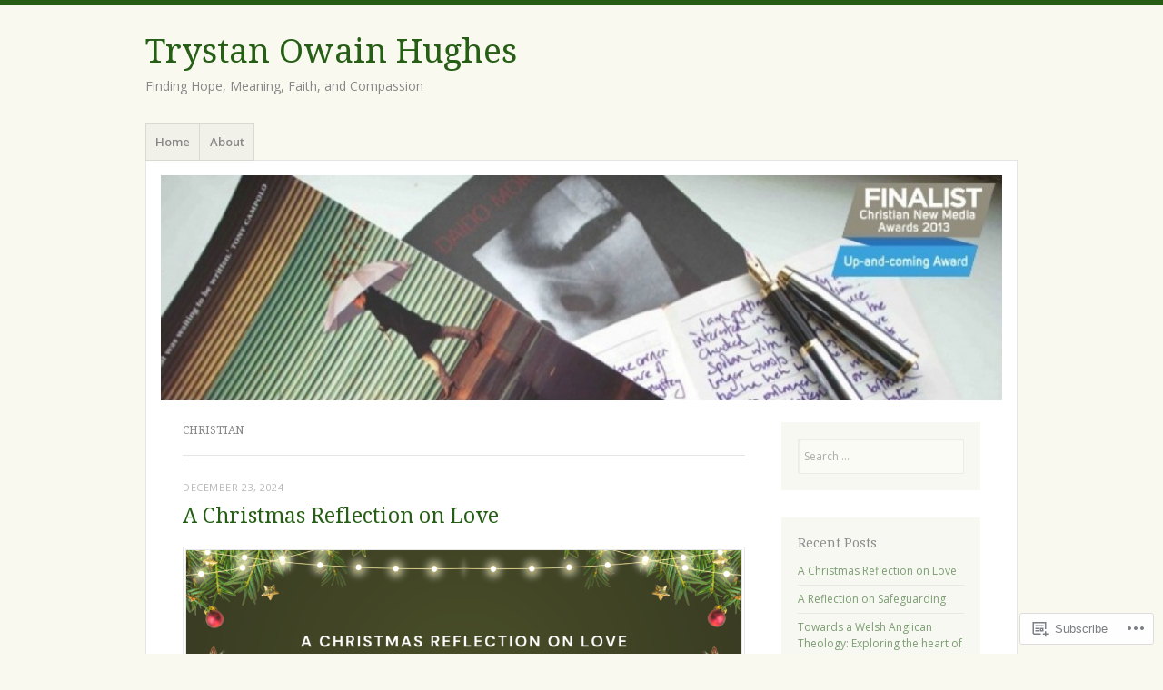

--- FILE ---
content_type: text/html; charset=UTF-8
request_url: https://trystanowainhughes.wordpress.com/tag/christian/
body_size: 43519
content:
<!DOCTYPE html>
<html lang="en">
<head>
<meta charset="UTF-8" />
<meta name="viewport" content="width=device-width" />
<link rel="profile" href="http://gmpg.org/xfn/11" />
<link rel="pingback" href="https://trystanowainhughes.wordpress.com/xmlrpc.php" />
<!--[if lt IE 9]>
<script src="https://s0.wp.com/wp-content/themes/pub/misty-lake/js/html5.js?m=1354305289i" type="text/javascript"></script>
<![endif]-->

<title>Christian &#8211; Trystan Owain Hughes</title>
<meta name='robots' content='max-image-preview:large' />
<link rel='dns-prefetch' href='//s0.wp.com' />
<link rel='dns-prefetch' href='//fonts-api.wp.com' />
<link rel="alternate" type="application/rss+xml" title="Trystan Owain Hughes &raquo; Feed" href="https://trystanowainhughes.wordpress.com/feed/" />
<link rel="alternate" type="application/rss+xml" title="Trystan Owain Hughes &raquo; Comments Feed" href="https://trystanowainhughes.wordpress.com/comments/feed/" />
<link rel="alternate" type="application/rss+xml" title="Trystan Owain Hughes &raquo; Christian Tag Feed" href="https://trystanowainhughes.wordpress.com/tag/christian/feed/" />
	<script type="text/javascript">
		/* <![CDATA[ */
		function addLoadEvent(func) {
			var oldonload = window.onload;
			if (typeof window.onload != 'function') {
				window.onload = func;
			} else {
				window.onload = function () {
					oldonload();
					func();
				}
			}
		}
		/* ]]> */
	</script>
	<link crossorigin='anonymous' rel='stylesheet' id='all-css-0-1' href='/wp-content/mu-plugins/jetpack-plugin/moon/modules/infinite-scroll/infinity.css?m=1753284714i&cssminify=yes' type='text/css' media='all' />
<style id='wp-emoji-styles-inline-css'>

	img.wp-smiley, img.emoji {
		display: inline !important;
		border: none !important;
		box-shadow: none !important;
		height: 1em !important;
		width: 1em !important;
		margin: 0 0.07em !important;
		vertical-align: -0.1em !important;
		background: none !important;
		padding: 0 !important;
	}
/*# sourceURL=wp-emoji-styles-inline-css */
</style>
<link crossorigin='anonymous' rel='stylesheet' id='all-css-2-1' href='/wp-content/plugins/gutenberg-core/v22.2.0/build/styles/block-library/style.css?m=1764855221i&cssminify=yes' type='text/css' media='all' />
<style id='wp-block-library-inline-css'>
.has-text-align-justify {
	text-align:justify;
}
.has-text-align-justify{text-align:justify;}

/*# sourceURL=wp-block-library-inline-css */
</style><style id='wp-block-embed-inline-css'>
.wp-block-embed.alignleft,.wp-block-embed.alignright,.wp-block[data-align=left]>[data-type="core/embed"],.wp-block[data-align=right]>[data-type="core/embed"]{max-width:360px;width:100%}.wp-block-embed.alignleft .wp-block-embed__wrapper,.wp-block-embed.alignright .wp-block-embed__wrapper,.wp-block[data-align=left]>[data-type="core/embed"] .wp-block-embed__wrapper,.wp-block[data-align=right]>[data-type="core/embed"] .wp-block-embed__wrapper{min-width:280px}.wp-block-cover .wp-block-embed{min-height:240px;min-width:320px}.wp-block-group.is-layout-flex .wp-block-embed{flex:1 1 0%;min-width:0}.wp-block-embed{overflow-wrap:break-word}.wp-block-embed :where(figcaption){margin-bottom:1em;margin-top:.5em}.wp-block-embed iframe{max-width:100%}.wp-block-embed__wrapper{position:relative}.wp-embed-responsive .wp-has-aspect-ratio .wp-block-embed__wrapper:before{content:"";display:block;padding-top:50%}.wp-embed-responsive .wp-has-aspect-ratio iframe{bottom:0;height:100%;left:0;position:absolute;right:0;top:0;width:100%}.wp-embed-responsive .wp-embed-aspect-21-9 .wp-block-embed__wrapper:before{padding-top:42.85%}.wp-embed-responsive .wp-embed-aspect-18-9 .wp-block-embed__wrapper:before{padding-top:50%}.wp-embed-responsive .wp-embed-aspect-16-9 .wp-block-embed__wrapper:before{padding-top:56.25%}.wp-embed-responsive .wp-embed-aspect-4-3 .wp-block-embed__wrapper:before{padding-top:75%}.wp-embed-responsive .wp-embed-aspect-1-1 .wp-block-embed__wrapper:before{padding-top:100%}.wp-embed-responsive .wp-embed-aspect-9-16 .wp-block-embed__wrapper:before{padding-top:177.77%}.wp-embed-responsive .wp-embed-aspect-1-2 .wp-block-embed__wrapper:before{padding-top:200%}
/*# sourceURL=/wp-content/plugins/gutenberg-core/v22.2.0/build/styles/block-library/embed/style.css */
</style>
<style id='wp-block-paragraph-inline-css'>
.is-small-text{font-size:.875em}.is-regular-text{font-size:1em}.is-large-text{font-size:2.25em}.is-larger-text{font-size:3em}.has-drop-cap:not(:focus):first-letter{float:left;font-size:8.4em;font-style:normal;font-weight:100;line-height:.68;margin:.05em .1em 0 0;text-transform:uppercase}body.rtl .has-drop-cap:not(:focus):first-letter{float:none;margin-left:.1em}p.has-drop-cap.has-background{overflow:hidden}:root :where(p.has-background){padding:1.25em 2.375em}:where(p.has-text-color:not(.has-link-color)) a{color:inherit}p.has-text-align-left[style*="writing-mode:vertical-lr"],p.has-text-align-right[style*="writing-mode:vertical-rl"]{rotate:180deg}
/*# sourceURL=/wp-content/plugins/gutenberg-core/v22.2.0/build/styles/block-library/paragraph/style.css */
</style>
<style id='wp-block-image-inline-css'>
.wp-block-image>a,.wp-block-image>figure>a{display:inline-block}.wp-block-image img{box-sizing:border-box;height:auto;max-width:100%;vertical-align:bottom}@media not (prefers-reduced-motion){.wp-block-image img.hide{visibility:hidden}.wp-block-image img.show{animation:show-content-image .4s}}.wp-block-image[style*=border-radius] img,.wp-block-image[style*=border-radius]>a{border-radius:inherit}.wp-block-image.has-custom-border img{box-sizing:border-box}.wp-block-image.aligncenter{text-align:center}.wp-block-image.alignfull>a,.wp-block-image.alignwide>a{width:100%}.wp-block-image.alignfull img,.wp-block-image.alignwide img{height:auto;width:100%}.wp-block-image .aligncenter,.wp-block-image .alignleft,.wp-block-image .alignright,.wp-block-image.aligncenter,.wp-block-image.alignleft,.wp-block-image.alignright{display:table}.wp-block-image .aligncenter>figcaption,.wp-block-image .alignleft>figcaption,.wp-block-image .alignright>figcaption,.wp-block-image.aligncenter>figcaption,.wp-block-image.alignleft>figcaption,.wp-block-image.alignright>figcaption{caption-side:bottom;display:table-caption}.wp-block-image .alignleft{float:left;margin:.5em 1em .5em 0}.wp-block-image .alignright{float:right;margin:.5em 0 .5em 1em}.wp-block-image .aligncenter{margin-left:auto;margin-right:auto}.wp-block-image :where(figcaption){margin-bottom:1em;margin-top:.5em}.wp-block-image.is-style-circle-mask img{border-radius:9999px}@supports ((-webkit-mask-image:none) or (mask-image:none)) or (-webkit-mask-image:none){.wp-block-image.is-style-circle-mask img{border-radius:0;-webkit-mask-image:url('data:image/svg+xml;utf8,<svg viewBox="0 0 100 100" xmlns="http://www.w3.org/2000/svg"><circle cx="50" cy="50" r="50"/></svg>');mask-image:url('data:image/svg+xml;utf8,<svg viewBox="0 0 100 100" xmlns="http://www.w3.org/2000/svg"><circle cx="50" cy="50" r="50"/></svg>');mask-mode:alpha;-webkit-mask-position:center;mask-position:center;-webkit-mask-repeat:no-repeat;mask-repeat:no-repeat;-webkit-mask-size:contain;mask-size:contain}}:root :where(.wp-block-image.is-style-rounded img,.wp-block-image .is-style-rounded img){border-radius:9999px}.wp-block-image figure{margin:0}.wp-lightbox-container{display:flex;flex-direction:column;position:relative}.wp-lightbox-container img{cursor:zoom-in}.wp-lightbox-container img:hover+button{opacity:1}.wp-lightbox-container button{align-items:center;backdrop-filter:blur(16px) saturate(180%);background-color:#5a5a5a40;border:none;border-radius:4px;cursor:zoom-in;display:flex;height:20px;justify-content:center;opacity:0;padding:0;position:absolute;right:16px;text-align:center;top:16px;width:20px;z-index:100}@media not (prefers-reduced-motion){.wp-lightbox-container button{transition:opacity .2s ease}}.wp-lightbox-container button:focus-visible{outline:3px auto #5a5a5a40;outline:3px auto -webkit-focus-ring-color;outline-offset:3px}.wp-lightbox-container button:hover{cursor:pointer;opacity:1}.wp-lightbox-container button:focus{opacity:1}.wp-lightbox-container button:focus,.wp-lightbox-container button:hover,.wp-lightbox-container button:not(:hover):not(:active):not(.has-background){background-color:#5a5a5a40;border:none}.wp-lightbox-overlay{box-sizing:border-box;cursor:zoom-out;height:100vh;left:0;overflow:hidden;position:fixed;top:0;visibility:hidden;width:100%;z-index:100000}.wp-lightbox-overlay .close-button{align-items:center;cursor:pointer;display:flex;justify-content:center;min-height:40px;min-width:40px;padding:0;position:absolute;right:calc(env(safe-area-inset-right) + 16px);top:calc(env(safe-area-inset-top) + 16px);z-index:5000000}.wp-lightbox-overlay .close-button:focus,.wp-lightbox-overlay .close-button:hover,.wp-lightbox-overlay .close-button:not(:hover):not(:active):not(.has-background){background:none;border:none}.wp-lightbox-overlay .lightbox-image-container{height:var(--wp--lightbox-container-height);left:50%;overflow:hidden;position:absolute;top:50%;transform:translate(-50%,-50%);transform-origin:top left;width:var(--wp--lightbox-container-width);z-index:9999999999}.wp-lightbox-overlay .wp-block-image{align-items:center;box-sizing:border-box;display:flex;height:100%;justify-content:center;margin:0;position:relative;transform-origin:0 0;width:100%;z-index:3000000}.wp-lightbox-overlay .wp-block-image img{height:var(--wp--lightbox-image-height);min-height:var(--wp--lightbox-image-height);min-width:var(--wp--lightbox-image-width);width:var(--wp--lightbox-image-width)}.wp-lightbox-overlay .wp-block-image figcaption{display:none}.wp-lightbox-overlay button{background:none;border:none}.wp-lightbox-overlay .scrim{background-color:#fff;height:100%;opacity:.9;position:absolute;width:100%;z-index:2000000}.wp-lightbox-overlay.active{visibility:visible}@media not (prefers-reduced-motion){.wp-lightbox-overlay.active{animation:turn-on-visibility .25s both}.wp-lightbox-overlay.active img{animation:turn-on-visibility .35s both}.wp-lightbox-overlay.show-closing-animation:not(.active){animation:turn-off-visibility .35s both}.wp-lightbox-overlay.show-closing-animation:not(.active) img{animation:turn-off-visibility .25s both}.wp-lightbox-overlay.zoom.active{animation:none;opacity:1;visibility:visible}.wp-lightbox-overlay.zoom.active .lightbox-image-container{animation:lightbox-zoom-in .4s}.wp-lightbox-overlay.zoom.active .lightbox-image-container img{animation:none}.wp-lightbox-overlay.zoom.active .scrim{animation:turn-on-visibility .4s forwards}.wp-lightbox-overlay.zoom.show-closing-animation:not(.active){animation:none}.wp-lightbox-overlay.zoom.show-closing-animation:not(.active) .lightbox-image-container{animation:lightbox-zoom-out .4s}.wp-lightbox-overlay.zoom.show-closing-animation:not(.active) .lightbox-image-container img{animation:none}.wp-lightbox-overlay.zoom.show-closing-animation:not(.active) .scrim{animation:turn-off-visibility .4s forwards}}@keyframes show-content-image{0%{visibility:hidden}99%{visibility:hidden}to{visibility:visible}}@keyframes turn-on-visibility{0%{opacity:0}to{opacity:1}}@keyframes turn-off-visibility{0%{opacity:1;visibility:visible}99%{opacity:0;visibility:visible}to{opacity:0;visibility:hidden}}@keyframes lightbox-zoom-in{0%{transform:translate(calc((-100vw + var(--wp--lightbox-scrollbar-width))/2 + var(--wp--lightbox-initial-left-position)),calc(-50vh + var(--wp--lightbox-initial-top-position))) scale(var(--wp--lightbox-scale))}to{transform:translate(-50%,-50%) scale(1)}}@keyframes lightbox-zoom-out{0%{transform:translate(-50%,-50%) scale(1);visibility:visible}99%{visibility:visible}to{transform:translate(calc((-100vw + var(--wp--lightbox-scrollbar-width))/2 + var(--wp--lightbox-initial-left-position)),calc(-50vh + var(--wp--lightbox-initial-top-position))) scale(var(--wp--lightbox-scale));visibility:hidden}}
/*# sourceURL=/wp-content/plugins/gutenberg-core/v22.2.0/build/styles/block-library/image/style.css */
</style>
<style id='global-styles-inline-css'>
:root{--wp--preset--aspect-ratio--square: 1;--wp--preset--aspect-ratio--4-3: 4/3;--wp--preset--aspect-ratio--3-4: 3/4;--wp--preset--aspect-ratio--3-2: 3/2;--wp--preset--aspect-ratio--2-3: 2/3;--wp--preset--aspect-ratio--16-9: 16/9;--wp--preset--aspect-ratio--9-16: 9/16;--wp--preset--color--black: #000000;--wp--preset--color--cyan-bluish-gray: #abb8c3;--wp--preset--color--white: #ffffff;--wp--preset--color--pale-pink: #f78da7;--wp--preset--color--vivid-red: #cf2e2e;--wp--preset--color--luminous-vivid-orange: #ff6900;--wp--preset--color--luminous-vivid-amber: #fcb900;--wp--preset--color--light-green-cyan: #7bdcb5;--wp--preset--color--vivid-green-cyan: #00d084;--wp--preset--color--pale-cyan-blue: #8ed1fc;--wp--preset--color--vivid-cyan-blue: #0693e3;--wp--preset--color--vivid-purple: #9b51e0;--wp--preset--gradient--vivid-cyan-blue-to-vivid-purple: linear-gradient(135deg,rgb(6,147,227) 0%,rgb(155,81,224) 100%);--wp--preset--gradient--light-green-cyan-to-vivid-green-cyan: linear-gradient(135deg,rgb(122,220,180) 0%,rgb(0,208,130) 100%);--wp--preset--gradient--luminous-vivid-amber-to-luminous-vivid-orange: linear-gradient(135deg,rgb(252,185,0) 0%,rgb(255,105,0) 100%);--wp--preset--gradient--luminous-vivid-orange-to-vivid-red: linear-gradient(135deg,rgb(255,105,0) 0%,rgb(207,46,46) 100%);--wp--preset--gradient--very-light-gray-to-cyan-bluish-gray: linear-gradient(135deg,rgb(238,238,238) 0%,rgb(169,184,195) 100%);--wp--preset--gradient--cool-to-warm-spectrum: linear-gradient(135deg,rgb(74,234,220) 0%,rgb(151,120,209) 20%,rgb(207,42,186) 40%,rgb(238,44,130) 60%,rgb(251,105,98) 80%,rgb(254,248,76) 100%);--wp--preset--gradient--blush-light-purple: linear-gradient(135deg,rgb(255,206,236) 0%,rgb(152,150,240) 100%);--wp--preset--gradient--blush-bordeaux: linear-gradient(135deg,rgb(254,205,165) 0%,rgb(254,45,45) 50%,rgb(107,0,62) 100%);--wp--preset--gradient--luminous-dusk: linear-gradient(135deg,rgb(255,203,112) 0%,rgb(199,81,192) 50%,rgb(65,88,208) 100%);--wp--preset--gradient--pale-ocean: linear-gradient(135deg,rgb(255,245,203) 0%,rgb(182,227,212) 50%,rgb(51,167,181) 100%);--wp--preset--gradient--electric-grass: linear-gradient(135deg,rgb(202,248,128) 0%,rgb(113,206,126) 100%);--wp--preset--gradient--midnight: linear-gradient(135deg,rgb(2,3,129) 0%,rgb(40,116,252) 100%);--wp--preset--font-size--small: 13px;--wp--preset--font-size--medium: 20px;--wp--preset--font-size--large: 36px;--wp--preset--font-size--x-large: 42px;--wp--preset--font-family--albert-sans: 'Albert Sans', sans-serif;--wp--preset--font-family--alegreya: Alegreya, serif;--wp--preset--font-family--arvo: Arvo, serif;--wp--preset--font-family--bodoni-moda: 'Bodoni Moda', serif;--wp--preset--font-family--bricolage-grotesque: 'Bricolage Grotesque', sans-serif;--wp--preset--font-family--cabin: Cabin, sans-serif;--wp--preset--font-family--chivo: Chivo, sans-serif;--wp--preset--font-family--commissioner: Commissioner, sans-serif;--wp--preset--font-family--cormorant: Cormorant, serif;--wp--preset--font-family--courier-prime: 'Courier Prime', monospace;--wp--preset--font-family--crimson-pro: 'Crimson Pro', serif;--wp--preset--font-family--dm-mono: 'DM Mono', monospace;--wp--preset--font-family--dm-sans: 'DM Sans', sans-serif;--wp--preset--font-family--dm-serif-display: 'DM Serif Display', serif;--wp--preset--font-family--domine: Domine, serif;--wp--preset--font-family--eb-garamond: 'EB Garamond', serif;--wp--preset--font-family--epilogue: Epilogue, sans-serif;--wp--preset--font-family--fahkwang: Fahkwang, sans-serif;--wp--preset--font-family--figtree: Figtree, sans-serif;--wp--preset--font-family--fira-sans: 'Fira Sans', sans-serif;--wp--preset--font-family--fjalla-one: 'Fjalla One', sans-serif;--wp--preset--font-family--fraunces: Fraunces, serif;--wp--preset--font-family--gabarito: Gabarito, system-ui;--wp--preset--font-family--ibm-plex-mono: 'IBM Plex Mono', monospace;--wp--preset--font-family--ibm-plex-sans: 'IBM Plex Sans', sans-serif;--wp--preset--font-family--ibarra-real-nova: 'Ibarra Real Nova', serif;--wp--preset--font-family--instrument-serif: 'Instrument Serif', serif;--wp--preset--font-family--inter: Inter, sans-serif;--wp--preset--font-family--josefin-sans: 'Josefin Sans', sans-serif;--wp--preset--font-family--jost: Jost, sans-serif;--wp--preset--font-family--libre-baskerville: 'Libre Baskerville', serif;--wp--preset--font-family--libre-franklin: 'Libre Franklin', sans-serif;--wp--preset--font-family--literata: Literata, serif;--wp--preset--font-family--lora: Lora, serif;--wp--preset--font-family--merriweather: Merriweather, serif;--wp--preset--font-family--montserrat: Montserrat, sans-serif;--wp--preset--font-family--newsreader: Newsreader, serif;--wp--preset--font-family--noto-sans-mono: 'Noto Sans Mono', sans-serif;--wp--preset--font-family--nunito: Nunito, sans-serif;--wp--preset--font-family--open-sans: 'Open Sans', sans-serif;--wp--preset--font-family--overpass: Overpass, sans-serif;--wp--preset--font-family--pt-serif: 'PT Serif', serif;--wp--preset--font-family--petrona: Petrona, serif;--wp--preset--font-family--piazzolla: Piazzolla, serif;--wp--preset--font-family--playfair-display: 'Playfair Display', serif;--wp--preset--font-family--plus-jakarta-sans: 'Plus Jakarta Sans', sans-serif;--wp--preset--font-family--poppins: Poppins, sans-serif;--wp--preset--font-family--raleway: Raleway, sans-serif;--wp--preset--font-family--roboto: Roboto, sans-serif;--wp--preset--font-family--roboto-slab: 'Roboto Slab', serif;--wp--preset--font-family--rubik: Rubik, sans-serif;--wp--preset--font-family--rufina: Rufina, serif;--wp--preset--font-family--sora: Sora, sans-serif;--wp--preset--font-family--source-sans-3: 'Source Sans 3', sans-serif;--wp--preset--font-family--source-serif-4: 'Source Serif 4', serif;--wp--preset--font-family--space-mono: 'Space Mono', monospace;--wp--preset--font-family--syne: Syne, sans-serif;--wp--preset--font-family--texturina: Texturina, serif;--wp--preset--font-family--urbanist: Urbanist, sans-serif;--wp--preset--font-family--work-sans: 'Work Sans', sans-serif;--wp--preset--spacing--20: 0.44rem;--wp--preset--spacing--30: 0.67rem;--wp--preset--spacing--40: 1rem;--wp--preset--spacing--50: 1.5rem;--wp--preset--spacing--60: 2.25rem;--wp--preset--spacing--70: 3.38rem;--wp--preset--spacing--80: 5.06rem;--wp--preset--shadow--natural: 6px 6px 9px rgba(0, 0, 0, 0.2);--wp--preset--shadow--deep: 12px 12px 50px rgba(0, 0, 0, 0.4);--wp--preset--shadow--sharp: 6px 6px 0px rgba(0, 0, 0, 0.2);--wp--preset--shadow--outlined: 6px 6px 0px -3px rgb(255, 255, 255), 6px 6px rgb(0, 0, 0);--wp--preset--shadow--crisp: 6px 6px 0px rgb(0, 0, 0);}:where(.is-layout-flex){gap: 0.5em;}:where(.is-layout-grid){gap: 0.5em;}body .is-layout-flex{display: flex;}.is-layout-flex{flex-wrap: wrap;align-items: center;}.is-layout-flex > :is(*, div){margin: 0;}body .is-layout-grid{display: grid;}.is-layout-grid > :is(*, div){margin: 0;}:where(.wp-block-columns.is-layout-flex){gap: 2em;}:where(.wp-block-columns.is-layout-grid){gap: 2em;}:where(.wp-block-post-template.is-layout-flex){gap: 1.25em;}:where(.wp-block-post-template.is-layout-grid){gap: 1.25em;}.has-black-color{color: var(--wp--preset--color--black) !important;}.has-cyan-bluish-gray-color{color: var(--wp--preset--color--cyan-bluish-gray) !important;}.has-white-color{color: var(--wp--preset--color--white) !important;}.has-pale-pink-color{color: var(--wp--preset--color--pale-pink) !important;}.has-vivid-red-color{color: var(--wp--preset--color--vivid-red) !important;}.has-luminous-vivid-orange-color{color: var(--wp--preset--color--luminous-vivid-orange) !important;}.has-luminous-vivid-amber-color{color: var(--wp--preset--color--luminous-vivid-amber) !important;}.has-light-green-cyan-color{color: var(--wp--preset--color--light-green-cyan) !important;}.has-vivid-green-cyan-color{color: var(--wp--preset--color--vivid-green-cyan) !important;}.has-pale-cyan-blue-color{color: var(--wp--preset--color--pale-cyan-blue) !important;}.has-vivid-cyan-blue-color{color: var(--wp--preset--color--vivid-cyan-blue) !important;}.has-vivid-purple-color{color: var(--wp--preset--color--vivid-purple) !important;}.has-black-background-color{background-color: var(--wp--preset--color--black) !important;}.has-cyan-bluish-gray-background-color{background-color: var(--wp--preset--color--cyan-bluish-gray) !important;}.has-white-background-color{background-color: var(--wp--preset--color--white) !important;}.has-pale-pink-background-color{background-color: var(--wp--preset--color--pale-pink) !important;}.has-vivid-red-background-color{background-color: var(--wp--preset--color--vivid-red) !important;}.has-luminous-vivid-orange-background-color{background-color: var(--wp--preset--color--luminous-vivid-orange) !important;}.has-luminous-vivid-amber-background-color{background-color: var(--wp--preset--color--luminous-vivid-amber) !important;}.has-light-green-cyan-background-color{background-color: var(--wp--preset--color--light-green-cyan) !important;}.has-vivid-green-cyan-background-color{background-color: var(--wp--preset--color--vivid-green-cyan) !important;}.has-pale-cyan-blue-background-color{background-color: var(--wp--preset--color--pale-cyan-blue) !important;}.has-vivid-cyan-blue-background-color{background-color: var(--wp--preset--color--vivid-cyan-blue) !important;}.has-vivid-purple-background-color{background-color: var(--wp--preset--color--vivid-purple) !important;}.has-black-border-color{border-color: var(--wp--preset--color--black) !important;}.has-cyan-bluish-gray-border-color{border-color: var(--wp--preset--color--cyan-bluish-gray) !important;}.has-white-border-color{border-color: var(--wp--preset--color--white) !important;}.has-pale-pink-border-color{border-color: var(--wp--preset--color--pale-pink) !important;}.has-vivid-red-border-color{border-color: var(--wp--preset--color--vivid-red) !important;}.has-luminous-vivid-orange-border-color{border-color: var(--wp--preset--color--luminous-vivid-orange) !important;}.has-luminous-vivid-amber-border-color{border-color: var(--wp--preset--color--luminous-vivid-amber) !important;}.has-light-green-cyan-border-color{border-color: var(--wp--preset--color--light-green-cyan) !important;}.has-vivid-green-cyan-border-color{border-color: var(--wp--preset--color--vivid-green-cyan) !important;}.has-pale-cyan-blue-border-color{border-color: var(--wp--preset--color--pale-cyan-blue) !important;}.has-vivid-cyan-blue-border-color{border-color: var(--wp--preset--color--vivid-cyan-blue) !important;}.has-vivid-purple-border-color{border-color: var(--wp--preset--color--vivid-purple) !important;}.has-vivid-cyan-blue-to-vivid-purple-gradient-background{background: var(--wp--preset--gradient--vivid-cyan-blue-to-vivid-purple) !important;}.has-light-green-cyan-to-vivid-green-cyan-gradient-background{background: var(--wp--preset--gradient--light-green-cyan-to-vivid-green-cyan) !important;}.has-luminous-vivid-amber-to-luminous-vivid-orange-gradient-background{background: var(--wp--preset--gradient--luminous-vivid-amber-to-luminous-vivid-orange) !important;}.has-luminous-vivid-orange-to-vivid-red-gradient-background{background: var(--wp--preset--gradient--luminous-vivid-orange-to-vivid-red) !important;}.has-very-light-gray-to-cyan-bluish-gray-gradient-background{background: var(--wp--preset--gradient--very-light-gray-to-cyan-bluish-gray) !important;}.has-cool-to-warm-spectrum-gradient-background{background: var(--wp--preset--gradient--cool-to-warm-spectrum) !important;}.has-blush-light-purple-gradient-background{background: var(--wp--preset--gradient--blush-light-purple) !important;}.has-blush-bordeaux-gradient-background{background: var(--wp--preset--gradient--blush-bordeaux) !important;}.has-luminous-dusk-gradient-background{background: var(--wp--preset--gradient--luminous-dusk) !important;}.has-pale-ocean-gradient-background{background: var(--wp--preset--gradient--pale-ocean) !important;}.has-electric-grass-gradient-background{background: var(--wp--preset--gradient--electric-grass) !important;}.has-midnight-gradient-background{background: var(--wp--preset--gradient--midnight) !important;}.has-small-font-size{font-size: var(--wp--preset--font-size--small) !important;}.has-medium-font-size{font-size: var(--wp--preset--font-size--medium) !important;}.has-large-font-size{font-size: var(--wp--preset--font-size--large) !important;}.has-x-large-font-size{font-size: var(--wp--preset--font-size--x-large) !important;}.has-albert-sans-font-family{font-family: var(--wp--preset--font-family--albert-sans) !important;}.has-alegreya-font-family{font-family: var(--wp--preset--font-family--alegreya) !important;}.has-arvo-font-family{font-family: var(--wp--preset--font-family--arvo) !important;}.has-bodoni-moda-font-family{font-family: var(--wp--preset--font-family--bodoni-moda) !important;}.has-bricolage-grotesque-font-family{font-family: var(--wp--preset--font-family--bricolage-grotesque) !important;}.has-cabin-font-family{font-family: var(--wp--preset--font-family--cabin) !important;}.has-chivo-font-family{font-family: var(--wp--preset--font-family--chivo) !important;}.has-commissioner-font-family{font-family: var(--wp--preset--font-family--commissioner) !important;}.has-cormorant-font-family{font-family: var(--wp--preset--font-family--cormorant) !important;}.has-courier-prime-font-family{font-family: var(--wp--preset--font-family--courier-prime) !important;}.has-crimson-pro-font-family{font-family: var(--wp--preset--font-family--crimson-pro) !important;}.has-dm-mono-font-family{font-family: var(--wp--preset--font-family--dm-mono) !important;}.has-dm-sans-font-family{font-family: var(--wp--preset--font-family--dm-sans) !important;}.has-dm-serif-display-font-family{font-family: var(--wp--preset--font-family--dm-serif-display) !important;}.has-domine-font-family{font-family: var(--wp--preset--font-family--domine) !important;}.has-eb-garamond-font-family{font-family: var(--wp--preset--font-family--eb-garamond) !important;}.has-epilogue-font-family{font-family: var(--wp--preset--font-family--epilogue) !important;}.has-fahkwang-font-family{font-family: var(--wp--preset--font-family--fahkwang) !important;}.has-figtree-font-family{font-family: var(--wp--preset--font-family--figtree) !important;}.has-fira-sans-font-family{font-family: var(--wp--preset--font-family--fira-sans) !important;}.has-fjalla-one-font-family{font-family: var(--wp--preset--font-family--fjalla-one) !important;}.has-fraunces-font-family{font-family: var(--wp--preset--font-family--fraunces) !important;}.has-gabarito-font-family{font-family: var(--wp--preset--font-family--gabarito) !important;}.has-ibm-plex-mono-font-family{font-family: var(--wp--preset--font-family--ibm-plex-mono) !important;}.has-ibm-plex-sans-font-family{font-family: var(--wp--preset--font-family--ibm-plex-sans) !important;}.has-ibarra-real-nova-font-family{font-family: var(--wp--preset--font-family--ibarra-real-nova) !important;}.has-instrument-serif-font-family{font-family: var(--wp--preset--font-family--instrument-serif) !important;}.has-inter-font-family{font-family: var(--wp--preset--font-family--inter) !important;}.has-josefin-sans-font-family{font-family: var(--wp--preset--font-family--josefin-sans) !important;}.has-jost-font-family{font-family: var(--wp--preset--font-family--jost) !important;}.has-libre-baskerville-font-family{font-family: var(--wp--preset--font-family--libre-baskerville) !important;}.has-libre-franklin-font-family{font-family: var(--wp--preset--font-family--libre-franklin) !important;}.has-literata-font-family{font-family: var(--wp--preset--font-family--literata) !important;}.has-lora-font-family{font-family: var(--wp--preset--font-family--lora) !important;}.has-merriweather-font-family{font-family: var(--wp--preset--font-family--merriweather) !important;}.has-montserrat-font-family{font-family: var(--wp--preset--font-family--montserrat) !important;}.has-newsreader-font-family{font-family: var(--wp--preset--font-family--newsreader) !important;}.has-noto-sans-mono-font-family{font-family: var(--wp--preset--font-family--noto-sans-mono) !important;}.has-nunito-font-family{font-family: var(--wp--preset--font-family--nunito) !important;}.has-open-sans-font-family{font-family: var(--wp--preset--font-family--open-sans) !important;}.has-overpass-font-family{font-family: var(--wp--preset--font-family--overpass) !important;}.has-pt-serif-font-family{font-family: var(--wp--preset--font-family--pt-serif) !important;}.has-petrona-font-family{font-family: var(--wp--preset--font-family--petrona) !important;}.has-piazzolla-font-family{font-family: var(--wp--preset--font-family--piazzolla) !important;}.has-playfair-display-font-family{font-family: var(--wp--preset--font-family--playfair-display) !important;}.has-plus-jakarta-sans-font-family{font-family: var(--wp--preset--font-family--plus-jakarta-sans) !important;}.has-poppins-font-family{font-family: var(--wp--preset--font-family--poppins) !important;}.has-raleway-font-family{font-family: var(--wp--preset--font-family--raleway) !important;}.has-roboto-font-family{font-family: var(--wp--preset--font-family--roboto) !important;}.has-roboto-slab-font-family{font-family: var(--wp--preset--font-family--roboto-slab) !important;}.has-rubik-font-family{font-family: var(--wp--preset--font-family--rubik) !important;}.has-rufina-font-family{font-family: var(--wp--preset--font-family--rufina) !important;}.has-sora-font-family{font-family: var(--wp--preset--font-family--sora) !important;}.has-source-sans-3-font-family{font-family: var(--wp--preset--font-family--source-sans-3) !important;}.has-source-serif-4-font-family{font-family: var(--wp--preset--font-family--source-serif-4) !important;}.has-space-mono-font-family{font-family: var(--wp--preset--font-family--space-mono) !important;}.has-syne-font-family{font-family: var(--wp--preset--font-family--syne) !important;}.has-texturina-font-family{font-family: var(--wp--preset--font-family--texturina) !important;}.has-urbanist-font-family{font-family: var(--wp--preset--font-family--urbanist) !important;}.has-work-sans-font-family{font-family: var(--wp--preset--font-family--work-sans) !important;}
/*# sourceURL=global-styles-inline-css */
</style>

<style id='classic-theme-styles-inline-css'>
/*! This file is auto-generated */
.wp-block-button__link{color:#fff;background-color:#32373c;border-radius:9999px;box-shadow:none;text-decoration:none;padding:calc(.667em + 2px) calc(1.333em + 2px);font-size:1.125em}.wp-block-file__button{background:#32373c;color:#fff;text-decoration:none}
/*# sourceURL=/wp-includes/css/classic-themes.min.css */
</style>
<link crossorigin='anonymous' rel='stylesheet' id='all-css-4-1' href='/_static/??-eJx9jsEKwjAQRH/IzRJbtB7Eb2nSRWOz6dJNLP17I0IVBC9zGN4bBhcBP6VMKaPEcg1J0U8uTn5U3BvbGQsaWCLBTA/T4hA0bwRoXiMZr7rDryEu8NmaqfYsfX4RTEPoKRJX7J+2SHXAOZlJFWpyKAz5VkX98d41SnHI9d0KsR8Jt2sXPttjaw+npmm6+xMQEFhV&cssminify=yes' type='text/css' media='all' />
<link rel='stylesheet' id='mistylake-open-sans-css' href='https://fonts-api.wp.com/css?family=Open+Sans:300,300italic,400,400italic,600,600italic,700,700italic&#038;subset=latin,latin-ext' media='all' />
<link rel='stylesheet' id='mistylake-droid-serif-css' href='https://fonts-api.wp.com/css?family=Droid+Serif%3A400%2C400italic%2C400bold&#038;subset=latin&#038;ver=6.9-RC2-61304' media='all' />
<style id='jetpack_facebook_likebox-inline-css'>
.widget_facebook_likebox {
	overflow: hidden;
}

/*# sourceURL=/wp-content/mu-plugins/jetpack-plugin/moon/modules/widgets/facebook-likebox/style.css */
</style>
<link crossorigin='anonymous' rel='stylesheet' id='all-css-12-1' href='/_static/??-eJzTLy/QTc7PK0nNK9HPLdUtyClNz8wr1i9KTcrJTwcy0/WTi5G5ekCujj52Temp+bo5+cmJJZn5eSgc3bScxMwikFb7XFtDE1NLExMLc0OTLACohS2q&cssminify=yes' type='text/css' media='all' />
<link crossorigin='anonymous' rel='stylesheet' id='print-css-13-1' href='/wp-content/mu-plugins/global-print/global-print.css?m=1465851035i&cssminify=yes' type='text/css' media='print' />
<style id='jetpack-global-styles-frontend-style-inline-css'>
:root { --font-headings: unset; --font-base: unset; --font-headings-default: -apple-system,BlinkMacSystemFont,"Segoe UI",Roboto,Oxygen-Sans,Ubuntu,Cantarell,"Helvetica Neue",sans-serif; --font-base-default: -apple-system,BlinkMacSystemFont,"Segoe UI",Roboto,Oxygen-Sans,Ubuntu,Cantarell,"Helvetica Neue",sans-serif;}
/*# sourceURL=jetpack-global-styles-frontend-style-inline-css */
</style>
<link crossorigin='anonymous' rel='stylesheet' id='all-css-16-1' href='/wp-content/themes/h4/global.css?m=1420737423i&cssminify=yes' type='text/css' media='all' />
<script type="text/javascript" id="wpcom-actionbar-placeholder-js-extra">
/* <![CDATA[ */
var actionbardata = {"siteID":"47146096","postID":"0","siteURL":"https://trystanowainhughes.wordpress.com","xhrURL":"https://trystanowainhughes.wordpress.com/wp-admin/admin-ajax.php","nonce":"ea2019d99d","isLoggedIn":"","statusMessage":"","subsEmailDefault":"instantly","proxyScriptUrl":"https://s0.wp.com/wp-content/js/wpcom-proxy-request.js?m=1513050504i&amp;ver=20211021","i18n":{"followedText":"New posts from this site will now appear in your \u003Ca href=\"https://wordpress.com/reader\"\u003EReader\u003C/a\u003E","foldBar":"Collapse this bar","unfoldBar":"Expand this bar","shortLinkCopied":"Shortlink copied to clipboard."}};
//# sourceURL=wpcom-actionbar-placeholder-js-extra
/* ]]> */
</script>
<script type="text/javascript" id="jetpack-mu-wpcom-settings-js-before">
/* <![CDATA[ */
var JETPACK_MU_WPCOM_SETTINGS = {"assetsUrl":"https://s0.wp.com/wp-content/mu-plugins/jetpack-mu-wpcom-plugin/moon/jetpack_vendor/automattic/jetpack-mu-wpcom/src/build/"};
//# sourceURL=jetpack-mu-wpcom-settings-js-before
/* ]]> */
</script>
<script crossorigin='anonymous' type='text/javascript'  src='/_static/??-eJzTLy/QTc7PK0nNK9HPKtYvyinRLSjKr6jUyyrW0QfKZeYl55SmpBaDJLMKS1OLKqGUXm5mHkFFurmZ6UWJJalQxfa5tobmRgamxgZmFpZZACbyLJI='></script>
<script type="text/javascript" id="rlt-proxy-js-after">
/* <![CDATA[ */
	rltInitialize( {"token":null,"iframeOrigins":["https:\/\/widgets.wp.com"]} );
//# sourceURL=rlt-proxy-js-after
/* ]]> */
</script>
<link rel="EditURI" type="application/rsd+xml" title="RSD" href="https://trystanowainhughes.wordpress.com/xmlrpc.php?rsd" />
<meta name="generator" content="WordPress.com" />

<!-- Jetpack Open Graph Tags -->
<meta property="og:type" content="website" />
<meta property="og:title" content="Christian &#8211; Trystan Owain Hughes" />
<meta property="og:url" content="https://trystanowainhughes.wordpress.com/tag/christian/" />
<meta property="og:site_name" content="Trystan Owain Hughes" />
<meta property="og:image" content="https://secure.gravatar.com/blavatar/e5f282421ac5ac39b035f9602ee9a63eebc32825c08cc3e4dd52baf5648cca1e?s=200&#038;ts=1769079403" />
<meta property="og:image:width" content="200" />
<meta property="og:image:height" content="200" />
<meta property="og:image:alt" content="" />
<meta property="og:locale" content="en_US" />
<meta property="fb:app_id" content="249643311490" />

<!-- End Jetpack Open Graph Tags -->
<link rel="shortcut icon" type="image/x-icon" href="https://secure.gravatar.com/blavatar/e5f282421ac5ac39b035f9602ee9a63eebc32825c08cc3e4dd52baf5648cca1e?s=32" sizes="16x16" />
<link rel="icon" type="image/x-icon" href="https://secure.gravatar.com/blavatar/e5f282421ac5ac39b035f9602ee9a63eebc32825c08cc3e4dd52baf5648cca1e?s=32" sizes="16x16" />
<link rel="apple-touch-icon" href="https://secure.gravatar.com/blavatar/e5f282421ac5ac39b035f9602ee9a63eebc32825c08cc3e4dd52baf5648cca1e?s=114" />
<link rel='openid.server' href='https://trystanowainhughes.wordpress.com/?openidserver=1' />
<link rel='openid.delegate' href='https://trystanowainhughes.wordpress.com/' />
<link rel="search" type="application/opensearchdescription+xml" href="https://trystanowainhughes.wordpress.com/osd.xml" title="Trystan Owain Hughes" />
<link rel="search" type="application/opensearchdescription+xml" href="https://s1.wp.com/opensearch.xml" title="WordPress.com" />
		<style type="text/css">
			.recentcomments a {
				display: inline !important;
				padding: 0 !important;
				margin: 0 !important;
			}

			table.recentcommentsavatartop img.avatar, table.recentcommentsavatarend img.avatar {
				border: 0px;
				margin: 0;
			}

			table.recentcommentsavatartop a, table.recentcommentsavatarend a {
				border: 0px !important;
				background-color: transparent !important;
			}

			td.recentcommentsavatarend, td.recentcommentsavatartop {
				padding: 0px 0px 1px 0px;
				margin: 0px;
			}

			td.recentcommentstextend {
				border: none !important;
				padding: 0px 0px 2px 10px;
			}

			.rtl td.recentcommentstextend {
				padding: 0px 10px 2px 0px;
			}

			td.recentcommentstexttop {
				border: none;
				padding: 0px 0px 0px 10px;
			}

			.rtl td.recentcommentstexttop {
				padding: 0px 10px 0px 0px;
			}
		</style>
		<meta name="description" content="Posts about Christian written by trystanowainhughes" />
<link crossorigin='anonymous' rel='stylesheet' id='all-css-2-3' href='/_static/??-eJydjtsKwkAMRH/INtSixQfxU6TNhpI2u1k2u5T+vYoX8EXUxzMMZwaWWKGGTCGDL1WUMnIwmCjHHucHg1cNcOaAMIjibGALR0o1mm3ge4NXV4QMsE9ajORVega/Cu+XCosDK4Nh4phZr+U3qj2Hf69mFnLV2ItQWj/RbeDkj023aw/dvm220wVj64Nk&cssminify=yes' type='text/css' media='all' />
</head>

<body class="archive tag tag-christian tag-2568 wp-theme-pubmisty-lake customizer-styles-applied jetpack-reblog-enabled">
<div id="page" class="hfeed site">
		<header id="masthead" class="site-header" role="banner">
		<div class="site-branding">
			<h1 class="site-title"><a href="https://trystanowainhughes.wordpress.com/" title="Trystan Owain Hughes" rel="home">Trystan Owain Hughes</a></h1>
			<h2 class="site-description">Finding Hope, Meaning, Faith, and Compassion</h2>
		</div>

		<nav id="nav" role="navigation" class="site-navigation main-navigation">
			<h1 class="assistive-text screen-reader-text">Menu</h1>
			<div class="assistive-text skip-link screen-reader-text"><a href="#content" title="Skip to content">Skip to content</a></div>

			<div class="menu"><ul>
<li ><a href="https://trystanowainhughes.wordpress.com/">Home</a></li><li class="page_item page-item-1"><a href="https://trystanowainhughes.wordpress.com/about/">About</a></li>
</ul></div>
		</nav><!-- .site-navigation .main-navigation -->
	</header><!-- #masthead .site-header -->

	<div id="main" class="site-main">

					<div class="header-image">
				<a href="https://trystanowainhughes.wordpress.com/" title="Trystan Owain Hughes" rel="home">
					<img src="https://trystanowainhughes.wordpress.com/wp-content/uploads/2013/10/cropped-compassion-finalist.jpg" width="1015" height="272" alt="" />
				</a>
			</div>
		
	<section id="primary" class="content-area">
		<div id="content" class="site-content" role="main">

		
			<header class="page-header">
				<h1 class="page-title">
					Christian				</h1>
							</header><!-- .page-header -->

						
				
<article id="post-1700" class="post-1700 post type-post status-publish format-standard hentry category-advent category-baby category-christianity category-christmas category-church category-compassion category-god category-hope category-jesus category-love tag-baby tag-bible tag-christ tag-christian tag-christianity tag-christmas tag-church tag-compassion tag-faith tag-god tag-hope tag-jesus tag-love">

	
	<header class="entry-header">

		
					<div class="entry-meta">
				<a href="https://trystanowainhughes.wordpress.com/2024/12/23/christmas-reflection-on-love/" title="10:06 am" rel="bookmark"><time class="entry-date" datetime="2024-12-23T10:06:07+00:00" pubdate>December 23, 2024</time></a><span class="byline"> by <span class="author vcard"><a class="url fn n" href="https://trystanowainhughes.wordpress.com/author/trystanowainhughes/" title="View all posts by trystanowainhughes" rel="author">trystanowainhughes</a></span></span>			</div><!-- .entry-meta -->
				<h1 class="entry-title"><a href="https://trystanowainhughes.wordpress.com/2024/12/23/christmas-reflection-on-love/" rel="bookmark">A Christmas Reflection on&nbsp;Love</a></h1>
	</header><!-- .entry-header -->

		<div class="entry-content">
		
<figure class="wp-block-image size-large"><a href="https://trystanowainhughes.wordpress.com/wp-content/uploads/2024/12/christmas-reflection-2024.png"><img data-attachment-id="1701" data-permalink="https://trystanowainhughes.wordpress.com/2024/12/23/christmas-reflection-on-love/christmas-reflection-2024/#main" data-orig-file="https://trystanowainhughes.wordpress.com/wp-content/uploads/2024/12/christmas-reflection-2024.png" data-orig-size="1200,600" data-comments-opened="1" data-image-meta="{&quot;aperture&quot;:&quot;0&quot;,&quot;credit&quot;:&quot;&quot;,&quot;camera&quot;:&quot;&quot;,&quot;caption&quot;:&quot;&quot;,&quot;created_timestamp&quot;:&quot;0&quot;,&quot;copyright&quot;:&quot;&quot;,&quot;focal_length&quot;:&quot;0&quot;,&quot;iso&quot;:&quot;0&quot;,&quot;shutter_speed&quot;:&quot;0&quot;,&quot;title&quot;:&quot;&quot;,&quot;orientation&quot;:&quot;0&quot;}" data-image-title="Christmas reflection 2024" data-image-description="" data-image-caption="" data-medium-file="https://trystanowainhughes.wordpress.com/wp-content/uploads/2024/12/christmas-reflection-2024.png?w=300" data-large-file="https://trystanowainhughes.wordpress.com/wp-content/uploads/2024/12/christmas-reflection-2024.png?w=660" width="1024" height="512" src="https://trystanowainhughes.wordpress.com/wp-content/uploads/2024/12/christmas-reflection-2024.png?w=1024" alt="" class="wp-image-1701" srcset="https://trystanowainhughes.wordpress.com/wp-content/uploads/2024/12/christmas-reflection-2024.png?w=1024 1024w, https://trystanowainhughes.wordpress.com/wp-content/uploads/2024/12/christmas-reflection-2024.png?w=150 150w, https://trystanowainhughes.wordpress.com/wp-content/uploads/2024/12/christmas-reflection-2024.png?w=300 300w, https://trystanowainhughes.wordpress.com/wp-content/uploads/2024/12/christmas-reflection-2024.png?w=768 768w, https://trystanowainhughes.wordpress.com/wp-content/uploads/2024/12/christmas-reflection-2024.png 1200w" sizes="(max-width: 1024px) 100vw, 1024px" /></a></figure>



<p>                                                                                                                    </p>



<p>Resisting the pull of scrolling through mind-numbing videos on Instagram, TikTok, or facebook is not easy. Most of the time, I manage to hold my ground. But, last week, I gave in, and, it might surprise you to hear, I’m glad I did. Because one video in particular, stayed with me and got me thinking about the message of Christmas. At first, even this video seemed like another time-waster. A mother is prompting her adorably cute three-year-old to finish well-known proverbs. Cue hilarity &#8211; &#8220;the grass is not always greener… because of the mud&#8221; and &#8220;two wrongs don&#8217;t make a… rock&#8221;. Hilarious. But then came the last one and it caught me off guard. The mother began &#8220;children should be seen&#8230;” and rather than “and not heard&#8221;, the three-year-old, without hesitation, changed the proverb to &#8220;children should be seen&#8230; and loved&#8221;. Children should be seen and loved. Spoken with innocence and a beaming smile, this tired, old saying was turned into something profound.</p>



<p>And this beautiful sentiment kept coming back to me as I reflected on Christmas this week. I love Christmas – always have, always will. But as I paused to think about it, I asked myself – <strong><em>why</em></strong> do I love it so much? What makes Christmas so special? Sure, there are carols that fill the air with joy, and Christmas songs that get stuck on repeat in our heads, and jolly old Santa with his sack of surprises, and colourful decorations, and sparkling lights, and delicious food, and so on. But at the very heart of it all is a manger – and in that manger is a tiny newborn baby. In the well-loved carol ‘Away in a Manger’, we’re told &#8220;no crying he makes&#8221;. But the message of Christmas isn&#8217;t that this baby should be seen <strong><em>and not heard</em></strong>. The message of Christmas is that this baby should be seen <strong><em>and loved</em></strong>.</p>



<p>Like every newborn, the baby Jesus is vulnerable, fragile, and utterly dependent.&nbsp;And that, in itself, stirs something deep within us. This helpless babe draws feelings of love from the very depths of our hearts.&nbsp;When he was young, my son would sneak his Star Wars figures into our nativity scene. Each evening, I’d remove Darth Vader from beside the manger and I’d smile. But I remember that it also got me thinking – how would we explain the strange, wondrous Christmas story to visitors from another planet. How could we possibly explain an all-powerful and all-knowing God choosing to come to earth as a tiny, vulnerable babe in a manger?</p>



<p>Well, in Christina Rossetti&#8217;s poem, which I make sure I read each Christmas, we have a beautiful summary of the reason for the season. After all, the whole magnificent story of Christmas can be summed up in one little word – <strong><em>love</em></strong>.</p>



<p>Love came down at Christmas,</p>



<p>Love all lovely, Love Divine,</p>



<p>Love was born at Christmas,</p>



<p>Star and Angels gave the sign.</p>



<p class="has-text-align-center">&#8212;</p>



<p>Worship we the Godhead,</p>



<p>Love Incarnate, Love Divine,</p>



<p>Worship we our Jesus,</p>



<p>But wherewith for sacred sign?</p>



<p class="has-text-align-center">&#8212;</p>



<p>Love shall be our token,</p>



<p>Love be yours and love be mine,</p>



<p>Love to God and all men,</p>



<p>Love for plea and gift and sign.</p>



<p>At its heart, Christmas is a celebration centred on love. Because we Christians allow our love for this baby, and our love for the selfless and compassionate adult that the baby grows to be, and our love for the God that is incarnate in the Christ child, to inspire us to share that love with others. So, Christmas reminds us of our call to love children who aren&#8217;t cared for and nurtured, to love people with no home who are shivering on the streets, to love those who are weighed down by loneliness as they watch others gather in festive joy, to love families who are struggling to heat their homes and put food on their tables, to love those who are incarcerated in prisons or deportation centres, to love those who are battling the dark clouds of depression and anxiety at a time when the world seems to be rejoicing, to love people who are gripped by addiction, to love those whose hearts are aching and raw with grief, and to love those who are facing the heavy burden and uncertainty of illness and injury.</p>



<p>Love came down at Christmas,</p>



<p>Love all lovely, Love Divine,</p>



<p>Love was born at Christmas,</p>



<p>Star and Angels gave the sign.</p>



<p>So, this Christmas and beyond, whether in grand gestures or in the smallest of acts, Christians commit to shine God’s love in the darkest corners and to bring hope to those who need it most. It may be as simple as visiting a neighbour who’s struggling, or offering practical support like cooking a meal or helping with errands for those in need, or giving time, money, or resources to a charity and foodbank, or simply phoning or texting a friend or colleague who might be finding this season particularly difficult. When we open our hearts to share the love of Jesus in this way, we live out the miracle of the incarnation. In every kind word, in every compassionate act, in every loving gesture, we proclaim Emmanuel, God with us, and we bring the wonder, joy, and hope of the Christmas message to life.</p>
			</div><!-- .entry-content -->
	
	<footer class="entry-meta">
								<span class="cat-links">
				Posted in <a href="https://trystanowainhughes.wordpress.com/category/advent/" rel="category tag">Advent</a>, <a href="https://trystanowainhughes.wordpress.com/category/baby/" rel="category tag">Baby</a>, <a href="https://trystanowainhughes.wordpress.com/category/christianity/" rel="category tag">Christianity</a>, <a href="https://trystanowainhughes.wordpress.com/category/christmas/" rel="category tag">Christmas</a>, <a href="https://trystanowainhughes.wordpress.com/category/church/" rel="category tag">Church</a>, <a href="https://trystanowainhughes.wordpress.com/category/compassion/" rel="category tag">Compassion</a>, <a href="https://trystanowainhughes.wordpress.com/category/god/" rel="category tag">God</a>, <a href="https://trystanowainhughes.wordpress.com/category/hope/" rel="category tag">Hope</a>, <a href="https://trystanowainhughes.wordpress.com/category/jesus/" rel="category tag">Jesus</a>, <a href="https://trystanowainhughes.wordpress.com/category/love/" rel="category tag">Love</a>			</span>
			
			<span class="sep"> | </span><span class="tags-links">Tagged <a href="https://trystanowainhughes.wordpress.com/tag/baby/" rel="tag">Baby</a>, <a href="https://trystanowainhughes.wordpress.com/tag/bible/" rel="tag">Bible</a>, <a href="https://trystanowainhughes.wordpress.com/tag/christ/" rel="tag">Christ</a>, <a href="https://trystanowainhughes.wordpress.com/tag/christian/" rel="tag">Christian</a>, <a href="https://trystanowainhughes.wordpress.com/tag/christianity/" rel="tag">Christianity</a>, <a href="https://trystanowainhughes.wordpress.com/tag/christmas/" rel="tag">Christmas</a>, <a href="https://trystanowainhughes.wordpress.com/tag/church/" rel="tag">Church</a>, <a href="https://trystanowainhughes.wordpress.com/tag/compassion/" rel="tag">Compassion</a>, <a href="https://trystanowainhughes.wordpress.com/tag/faith/" rel="tag">faith</a>, <a href="https://trystanowainhughes.wordpress.com/tag/god/" rel="tag">God</a>, <a href="https://trystanowainhughes.wordpress.com/tag/hope/" rel="tag">Hope</a>, <a href="https://trystanowainhughes.wordpress.com/tag/jesus/" rel="tag">Jesus</a>, <a href="https://trystanowainhughes.wordpress.com/tag/love/" rel="tag">Love</a></span>
				<span class="sep"> | </span>
		<span class="comments-link"><a href="https://trystanowainhughes.wordpress.com/2024/12/23/christmas-reflection-on-love/#respond">Leave a comment</a></span>
		
			
	</footer><!-- .entry-meta -->
</article><!-- #post-## -->

			
				
<article id="post-1689" class="post-1689 post type-post status-publish format-standard hentry category-christianity category-church category-church-in-wales-2 category-compassion category-jesus category-safeguarding tag-bible tag-children tag-christ tag-christian tag-christianity tag-church tag-compassion tag-faith tag-god tag-jesus tag-love tag-safeguarding tag-wales">

	
	<header class="entry-header">

		
					<div class="entry-meta">
				<a href="https://trystanowainhughes.wordpress.com/2024/10/28/a-reflection-on-safeguarding/" title="6:16 pm" rel="bookmark"><time class="entry-date" datetime="2024-10-28T18:16:10+00:00" pubdate>October 28, 2024</time></a><span class="byline"> by <span class="author vcard"><a class="url fn n" href="https://trystanowainhughes.wordpress.com/author/trystanowainhughes/" title="View all posts by trystanowainhughes" rel="author">trystanowainhughes</a></span></span>			</div><!-- .entry-meta -->
				<h1 class="entry-title"><a href="https://trystanowainhughes.wordpress.com/2024/10/28/a-reflection-on-safeguarding/" rel="bookmark">A Reflection on&nbsp;Safeguarding</a></h1>
	</header><!-- .entry-header -->

		<div class="entry-content">
		
<p class="has-text-align-center"><em>Every Autumn, thousands of churches across the UK, from diverse backgrounds and traditions, observe Safeguarding Sunday, to raise awareness of the importance of protecting children and vulnerable people. Recently, <em>I was invited by a church in Canton, Cardiff to give a short reflection on safeguarding, after members of the church had read an earlier <em>blogpost I had written on the <a href="https://trystanowainhughes.wordpress.com/2022/06/21/what-is-the-theology-of-safeguarding/">theology of safeguarding</a>, which is now used regularly to support safeguarding courses</em></em> in Wales and beyond. To accompany that earlier blogpost, and to encourage those churches observing Safeguarding Sunday, I share the reflection I gave below.</em></p>


<div class="wp-block-image">
<figure class="aligncenter size-large"><a href="https://trystanowainhughes.wordpress.com/wp-content/uploads/2024/10/a-reflection-on-safeguarding.jpg"><img data-attachment-id="1691" data-permalink="https://trystanowainhughes.wordpress.com/2024/10/28/a-reflection-on-safeguarding/a-reflection-on-safeguarding/#main" data-orig-file="https://trystanowainhughes.wordpress.com/wp-content/uploads/2024/10/a-reflection-on-safeguarding.jpg" data-orig-size="6912,3456" data-comments-opened="1" data-image-meta="{&quot;aperture&quot;:&quot;0&quot;,&quot;credit&quot;:&quot;&quot;,&quot;camera&quot;:&quot;&quot;,&quot;caption&quot;:&quot;&quot;,&quot;created_timestamp&quot;:&quot;0&quot;,&quot;copyright&quot;:&quot;&quot;,&quot;focal_length&quot;:&quot;0&quot;,&quot;iso&quot;:&quot;0&quot;,&quot;shutter_speed&quot;:&quot;0&quot;,&quot;title&quot;:&quot;&quot;,&quot;orientation&quot;:&quot;0&quot;}" data-image-title="A Reflection on Safeguarding" data-image-description="" data-image-caption="" data-medium-file="https://trystanowainhughes.wordpress.com/wp-content/uploads/2024/10/a-reflection-on-safeguarding.jpg?w=300" data-large-file="https://trystanowainhughes.wordpress.com/wp-content/uploads/2024/10/a-reflection-on-safeguarding.jpg?w=660" width="1024" height="512" src="https://trystanowainhughes.wordpress.com/wp-content/uploads/2024/10/a-reflection-on-safeguarding.jpg?w=1024" alt="" class="wp-image-1691" srcset="https://trystanowainhughes.wordpress.com/wp-content/uploads/2024/10/a-reflection-on-safeguarding.jpg?w=1024 1024w, https://trystanowainhughes.wordpress.com/wp-content/uploads/2024/10/a-reflection-on-safeguarding.jpg?w=2048 2048w, https://trystanowainhughes.wordpress.com/wp-content/uploads/2024/10/a-reflection-on-safeguarding.jpg?w=150 150w, https://trystanowainhughes.wordpress.com/wp-content/uploads/2024/10/a-reflection-on-safeguarding.jpg?w=300 300w, https://trystanowainhughes.wordpress.com/wp-content/uploads/2024/10/a-reflection-on-safeguarding.jpg?w=768 768w, https://trystanowainhughes.wordpress.com/wp-content/uploads/2024/10/a-reflection-on-safeguarding.jpg?w=1440 1440w" sizes="(max-width: 1024px) 100vw, 1024px" /></a></figure>
</div>


<p></p>



<p>If I mention the word “goat”, what picture do you have in your head? For me, I picture the wild goats that wander the streets of Llandudno in North Wales where I grew up. But mention the word “goat” to my 10-year-old son and his friends and they won&#8217;t picture a bleating animal. Instead, they will picture Lionel Messi. Because, for young people, the term goat is used to describe a person who is exceptional in their field. Because “goat” is an acronym of &#8220;Greatest. Of. All. Time.” (G.O.A.T.). So, Messi is the goat of football, Muhammad Ali is the goat of boxing, Shakespeare is the goat of writing, and so on. But it&#8217;s not just 10-year-olds who are interested in the question who or what is the greatest or best. Every day on social media, my accounts are flooded with articles that have titles like “the top 10 towns in Wales” or the “the best 100 streets to live on in the UK”.</p>



<p>But this is not a new thing to our modern world. The gospel stories often describe Jesus&#8217;s disciples bickering… and what do they argue about most frequently? They squabble about who is the greatest, who is the best, who deserves to sit next to Jesus in heaven. The eucharist service is so important to Christians, but what does Luke tell us happened immediately after Jesus blesses the bread and wine in the very first communion service? An argument breaks out amongst his friends as to which of them is the best disciple.</p>



<p>But, in Mark&#8217;s gospel, Jesus’s response to this disagreement about who is the goat of his followers is not to rate them like top trump cards. Instead, he points to a small child. His action and subsequent words have been interpreted by theologians down the years in various ways, but the episode needs to be considered in light of the fact that children were seen to hold the lowest status in society in the ancient world. Children in the ancient near east and in the Roman Empire were all-too-often exploited and abused. So, in his usual way, Jesus was turning our ways of viewing the world inside out by pointing at a child. He was saying: “you are only as important as the importance of the least amongst you”. He was, in a nutshell, saying that, for God, everyone is the G.O.A.T. because God’s love has no boundaries.</p>



<p>And this is one reason why safeguarding is so essential in churches. To some people, safeguarding is a word that brings to mind just another box to tick. But in the downside-up way of viewing the world that Jesus ushered in, safeguarding is actually at the very heart of our faith. The Church is a community that defines itself on how it treats, protects, and loves everyone that comes through its doors, not least the weakest, most vulnerable, most helpless individuals.</p>



<p>The songs of ascent (Psalms 120-134) are the psalms that the Israelites would sing as they travelled up and through mountains. The songs reminded an oppressed, suffering people that their God was a God of love, of grace, of mercy, and, especially, of care and protection. In Psalm 121, God is described as our “keeper” and the Hebrew word used (<em>somereka</em>) can be translated as “safeguard”. So, the challenge is for us to live out the call of God &#8216;the safeguarder&#8217; – to make our buildings and our world a place where <strong><em>everybody</em></strong> feels safe, loved, and protected.</p>



<p>After all, there are no “in groups” and “out groups” in God’s eyes. Recently, I was with some visitors from the Swedish diocese of Uppsala. They were describing the work their Church does on behalf of refugees and asylum seekers. That isn&#8217;t unusual in itself. Churches in Wales and elsewhere are involved in standing up for people who have left homes and livelihoods with nothing but the clothes on their back. But what <strong><em>was</em></strong> striking about the Swedish visitors was how they referred to the people that were helping. They did not call them “asylum seekers” or “immigrants”. Rather, the Swedish Church refers to them as “newcomers”. In other words, they aren&#8217;t outsiders to be kept at an arms length. No, they are immediately welcomed as new members of the community.</p>



<p>And that is a great model of the inclusive, wideness of God&#8217;s love and it sums up the demands it places on those of us who use Christ’s name to call ourselves <strong><em>Christ</em></strong>ians. There is no “us” and “them” in the Church. Christians are not another tribe to add to the list of opposing groups in today&#8217;s world – Welsh/English, remainer/Brexiteer, vax/anti-vax, right wing/left-wing, pro-choice/pro-life. God does not define anybody with boundaries and dividing lines. Jesus urged us to see beyond the tribal allegiances of Old Testament, so that we view people as God sees them. St Paul wrote that, in Christ, there is neither male nor female, slave nor free, Jew nor Gentile (Galatians 3:28), but he could have added that there is neither black nor white, rich nor poor, gay nor straight, Roman Catholic nor Protestant, Muslim nor Christian, and so on</p>



<p>And that is why safeguarding is absolutely integral to our faith. Treating the lowliest and least with respect, dignity, and love is central to our calling – we must treat them as if they were Jesus himself. “Whoever welcomes these little children in my name, welcomes me”, Jesus said (Mark 9:37). &nbsp;So, every Christian has an important role to play in promoting welfare of children, vulnerable adults, and <strong><em>all</em></strong> those who come to churches and church halls. We need to help our church leaders by being aware of this call. As well as paying attention to our own interpersonal boundaries, we can undertake safeguarding courses to learn how we can most effectively live out our life-giving, compassion-filled faith. By each taking our own part, we can foster a culture of safety here to ensure we stand alongside the lowly, the lost, and the least in our world and continue to build up God’s welcoming, hopeful, and compassionate community of love and grace.</p>



<p>After all, our God is not a 10-year-old who looks at us and decides who is the “G.O.A.T.” and our God is not an article on the web that positions us in a top ten countdown. Instead, our God is a God who opens his arms in the shape of the cross and welcomes each and every person as the greatest of all time. And so, while the structures and processes of safeguarding may sometimes seem inconvenient, they help us become instruments of God’s wonderful kingdom &#8211; a kingdom where <strong><em>all</em></strong> individuals, especially children and vulnerable people, can flourish and be provided with the warm, welcoming, and safe place they desire and deserve.</p>



<p></p>
			</div><!-- .entry-content -->
	
	<footer class="entry-meta">
								<span class="cat-links">
				Posted in <a href="https://trystanowainhughes.wordpress.com/category/christianity/" rel="category tag">Christianity</a>, <a href="https://trystanowainhughes.wordpress.com/category/church/" rel="category tag">Church</a>, <a href="https://trystanowainhughes.wordpress.com/category/church-in-wales-2/" rel="category tag">Church in Wales</a>, <a href="https://trystanowainhughes.wordpress.com/category/compassion/" rel="category tag">Compassion</a>, <a href="https://trystanowainhughes.wordpress.com/category/jesus/" rel="category tag">Jesus</a>, <a href="https://trystanowainhughes.wordpress.com/category/safeguarding/" rel="category tag">Safeguarding</a>			</span>
			
			<span class="sep"> | </span><span class="tags-links">Tagged <a href="https://trystanowainhughes.wordpress.com/tag/bible/" rel="tag">Bible</a>, <a href="https://trystanowainhughes.wordpress.com/tag/children/" rel="tag">Children</a>, <a href="https://trystanowainhughes.wordpress.com/tag/christ/" rel="tag">Christ</a>, <a href="https://trystanowainhughes.wordpress.com/tag/christian/" rel="tag">Christian</a>, <a href="https://trystanowainhughes.wordpress.com/tag/christianity/" rel="tag">Christianity</a>, <a href="https://trystanowainhughes.wordpress.com/tag/church/" rel="tag">Church</a>, <a href="https://trystanowainhughes.wordpress.com/tag/compassion/" rel="tag">Compassion</a>, <a href="https://trystanowainhughes.wordpress.com/tag/faith/" rel="tag">faith</a>, <a href="https://trystanowainhughes.wordpress.com/tag/god/" rel="tag">God</a>, <a href="https://trystanowainhughes.wordpress.com/tag/jesus/" rel="tag">Jesus</a>, <a href="https://trystanowainhughes.wordpress.com/tag/love/" rel="tag">Love</a>, <a href="https://trystanowainhughes.wordpress.com/tag/safeguarding/" rel="tag">Safeguarding</a>, <a href="https://trystanowainhughes.wordpress.com/tag/wales/" rel="tag">Wales</a></span>
				<span class="sep"> | </span>
		<span class="comments-link"><a href="https://trystanowainhughes.wordpress.com/2024/10/28/a-reflection-on-safeguarding/#comments">1 Comment</a></span>
		
			
	</footer><!-- .entry-meta -->
</article><!-- #post-## -->

			
				
<article id="post-1617" class="post-1617 post type-post status-publish format-standard hentry category-christianity category-church category-easter category-hope category-jesus category-love tag-christ tag-christian tag-christianity tag-chronic-pain tag-church tag-easter tag-faith tag-god tag-hope tag-jesus tag-love tag-pain tag-resurrection tag-suffering">

	
	<header class="entry-header">

		
					<div class="entry-meta">
				<a href="https://trystanowainhughes.wordpress.com/2024/03/28/hope-and-pain/" title="9:28 pm" rel="bookmark"><time class="entry-date" datetime="2024-03-28T21:28:14+00:00" pubdate>March 28, 2024</time></a><span class="byline"> by <span class="author vcard"><a class="url fn n" href="https://trystanowainhughes.wordpress.com/author/trystanowainhughes/" title="View all posts by trystanowainhughes" rel="author">trystanowainhughes</a></span></span>			</div><!-- .entry-meta -->
				<h1 class="entry-title"><a href="https://trystanowainhughes.wordpress.com/2024/03/28/hope-and-pain/" rel="bookmark">Hope and Pain: An Easter&nbsp;Message</a></h1>
	</header><!-- .entry-header -->

		<div class="entry-content">
		
<p class="has-text-align-center"><em>This is a copy of an article I wrote for Seen &amp; Unseen, the online magazine of the Centre for Cultural Witness at Lambeth Palace.</em></p>



<figure class="wp-block-image size-large"><a href="https://trystanowainhughes.wordpress.com/wp-content/uploads/2024/03/hope-and-pain.jpg"><img data-attachment-id="1622" data-permalink="https://trystanowainhughes.wordpress.com/2024/03/28/hope-and-pain/hope-and-pain/#main" data-orig-file="https://trystanowainhughes.wordpress.com/wp-content/uploads/2024/03/hope-and-pain.jpg" data-orig-size="5000,2500" data-comments-opened="1" data-image-meta="{&quot;aperture&quot;:&quot;0&quot;,&quot;credit&quot;:&quot;&quot;,&quot;camera&quot;:&quot;&quot;,&quot;caption&quot;:&quot;&quot;,&quot;created_timestamp&quot;:&quot;0&quot;,&quot;copyright&quot;:&quot;&quot;,&quot;focal_length&quot;:&quot;0&quot;,&quot;iso&quot;:&quot;0&quot;,&quot;shutter_speed&quot;:&quot;0&quot;,&quot;title&quot;:&quot;&quot;,&quot;orientation&quot;:&quot;0&quot;}" data-image-title="hope-and-pain" data-image-description="" data-image-caption="" data-medium-file="https://trystanowainhughes.wordpress.com/wp-content/uploads/2024/03/hope-and-pain.jpg?w=300" data-large-file="https://trystanowainhughes.wordpress.com/wp-content/uploads/2024/03/hope-and-pain.jpg?w=660" width="1024" height="512" src="https://trystanowainhughes.wordpress.com/wp-content/uploads/2024/03/hope-and-pain.jpg?w=1024" alt="" class="wp-image-1622" srcset="https://trystanowainhughes.wordpress.com/wp-content/uploads/2024/03/hope-and-pain.jpg?w=1024 1024w, https://trystanowainhughes.wordpress.com/wp-content/uploads/2024/03/hope-and-pain.jpg?w=2048 2048w, https://trystanowainhughes.wordpress.com/wp-content/uploads/2024/03/hope-and-pain.jpg?w=150 150w, https://trystanowainhughes.wordpress.com/wp-content/uploads/2024/03/hope-and-pain.jpg?w=300 300w, https://trystanowainhughes.wordpress.com/wp-content/uploads/2024/03/hope-and-pain.jpg?w=768 768w, https://trystanowainhughes.wordpress.com/wp-content/uploads/2024/03/hope-and-pain.jpg?w=1440 1440w" sizes="(max-width: 1024px) 100vw, 1024px" /></a></figure>



<p>                                                                                                                     </p>



<p>When I felt a twinge in my lower back at the age of 30, little did I know that this would lead to chronic pain for over 20 years and counting. Defined as persistent or recurrent pain that is present for more than three months, chronic pain can lead those of us who battle it to struggle to carry out daily activities or to socialise freely. Research shows that up to 15% of the UK’s population live with pain that is moderately or severely disabling. Whether discal, muscular, arthritic, or related to auto-immune or other conditions, medical researchers inform us that we are facing a silent epidemic of chronic pain in our society.</p>



<p>In the past 20 years, pastoral work has opened my eyes to the fact that those of us who face the ignominy and anguish of chronic pain cannot claim a monopoly on suffering. No stranger to significant hardships himself, psychologist and Auschwitz-survivor Viktor Frankl suggests that all suffering should be taken with utmost seriousness, however brief or minor it proves to be. The “size” of suffering, after all, is relative. It is, he claims, like releasing gas into an empty chamber – it doesn’t matter how much gas is released, it will fill the chamber completely. In other words, it does not matter how great or small our sufferings are, they will always hold the potential to darken our hearts completely.</p>



<p>Suffering and struggle have been particularly marked in our society in recent years, with the twin-tribulation of the pandemic and the cost-of-living crisis leading to so much grief, illness, depression, loneliness, poverty, and isolation. Some years back, I undertook hydrotherapy at the local hospital. With each patient having endured various injuries, many quite serious, I was struck by the plethora of scars in the pool each week – on backs, shoulders, arms, knees, and ankles. The many years of struggle and pain in that pool was all too visible, but, as I undertook my aquatic exercises, I recall thinking to myself: if we could peer into the souls of those around us, how many more deep-seated scars would we notice? Behind even the brightest smiles and the most cheerful demeanours are the scars of a thousand cuts.</p>



<p>Neither should we fall into the trap of believing suffering merely impacts us as we age. While it is true that there is a correlation between age and bereavement, illness, and disability, the dark hand of suffering is not partisan to age or circumstance. Many children and young people go through all manner of serious trauma and illness, often hidden to those on the outside. Research is showing a sharp rise in chronic pain in young people, for example, while teachers bear testament to the impact of the pandemic on the mental health of so many of their pupils. Moreover, when I was a university chaplain, I saw how deeply young people were affected by incidences and events, even those that, to others, may have seemed trivial. Younger generations are certainly not immune to life’s struggles.</p>



<p>Christians, of course, have always been aware of the philosophical questions surrounding the existence of suffering. The book of Job in the Old Testament details one of the earliest attempts to consider theodicy, while numerous scholars down the ages have grappled with the “problem of pain” (C.S. Lewis) and the question of “where is God when it hurts?” (Philip Yancey). Their musings are well documented and discussed, but, as a Christian with chronic pain, I have become less interested in the “why?” of suffering and more concerned with the “what now?” In other words, I am increasingly interested in how faith responds when confronted with the crippling and dehumanising personal impact of pain, grief, illness, disability, relationship break-ups, depression, loneliness, poverty, or anxiety.</p>



<p>During a particularly acute flare-up of back pain recently, I took short walks around our immediate locality. We live in a concrete jungle – there are houses, streetlights, cars parked down both sides of the road, and vehicles driving up and down, especially at school drop-off time. In my pain, I was struggling to see any hope in the incarceration of a city. Then I noticed something on our road that I’d walked past on many occasions. It was a small, solitary tree, which is about twice my height. For a brief moment it lifted my heart and I thought to myself how wonderful that someone had planted that tree, just to give some greenery to this urban sprawl. But then I noticed that this beautiful little tree had not been planted at all. Rather, it had broken through the hard, unforgiving concrete, desperate to reach up to the sunlight and take in the oxygen in the air. That small tree is, in many ways, an apt metaphor for the Christian response to personal suffering.</p>



<p>From the book of Acts and his letters in the New Testament, it is clear that St Paul had walked the gruelling path of pain and struggle. He faced prejudice, persecution, and prison, not to mention his battle with a personal affliction, which he called a “thorn in my flesh” (2 Cor 12:7). Scholars posit this may have been an illness or a disability, such as blindness. Yet Paul does not allow his letters to become dark, depressing diatribes of fear and hopelessness. Like that tenacious and resilient tree breaking through the harsh concrete, we witness hope and promise shining out of the pages of the epistles. Here was a man who knew suffering, but, through his vivid encounter of the person of Jesus, he had also grasped the profound meaning of hope. When we attend a funeral or a wedding, we will quite often hear uplifting passages of hope and joy written by him. Discussions around the tension in Paul’s epistles between “flesh” and “spirit” are well worn, but, when I read his letters, especially in light of the life and death of Jesus, it is the tension between “suffering” and “hope” that is most conspicuous.</p>



<p>This tension, of course, is not just prevalent in the Christian scriptures. It is hard-wired into the human condition. Just take the years of the pandemic, when people were either isolated, lonely, stressed, and anxious themselves or were journeying alongside others facing illness, grief, worry, and fear. During that period, I was a parish priest and would regularly visit people, standing socially distanced on their doorsteps. Yet, despite suffering seemingly being omnipresent during the pandemic, people did not generally regale me with their miseries. Rather, they wanted to inform me of moments of uplifting hope that had broken through their difficulties – the beauty of nature on their daily walks, the tireless care of the NHS workers, and the joy of meeting with friends and family, on zoom or outside in the garden. They seemed naturally aware that hope and suffering are inextricably linked. This fact is at the heart of our Christian experience – its recognition is one of those things that define Christians as Christian. After all, the very symbol that has come to represent the Christian faith – the cross – is both an emblem of torture and suffering and a symbol of liberation and hope.</p>



<p>Not that opening our eyes to moments of hope, love, and wonder is easy when we are going through difficult times. In the dark moments when my own chronic pain seems overwhelming and utterly debilitating, I am inspired by the words of the former poet laureate Andrew Motion: “I have seen the light – it flickers on and off like a badly-wired lamp”. There will be times when Christians will see God’s light clearly and its beauty and glory will dazzle daily. But there will also be times of doubt, grief, depression, anxiety, and physical pain. During those moments, we can learn to be sustained by the occasional spark of hope that will come to us, even in the very ordinariness and humdrum of our daily lives.</p>



<p>And so, in travelling through life’s dark moments, Christians recognise two powerful realities. One of these has long been championed by preachers and spiritual teachers – it is the presence of a kingdom <em>to come</em> in a heavenly future where there will be no more tears and no more suffering (Revelation 21:4). The other one, though, can speak powerfully into our present predicament – it is the presence of a kingdom all around us <em>now</em>, breaking through the harshness and bleakness of life, like that small tree bursting through hostile concrete. Theologians refer to these two realities as “inaugurated eschatology” and they can also help us to recognise profound moments when transcendent hope breaks into our lives. Opening our eyes to compassion, beauty, wonder, and awe can help us transcend our suffering, which so often seems all pervasive, and can lead us into a strange new world of God’s providence.</p>



<p>So, Christians hold onto the hope of the “not yet”, confident in the hope of life after death. But, as the old Christian Aid advert put it, we also believe in life <em>before</em> death. However dark and long our journey seems, hope is birthed when we take time and space to notice strange and uplifting moments of beauty, grace, and guidance breaking through our daily lives <em>now</em>. In these, Christians find, in the words of theologian Karl Barth, “indications, intimations and parables” of the coming reign of God.</p>



<p>After 20 years of daily struggle, I have made peace with the fact that I am likely to battle chronic pain for the rest of my life. However, I have also come to recognise that hope is not all about smiles, sunshine, and flowers. Hope is often difficult and demanding. It is about delicately holding the joy and challenge of life in a wonderful balance. For the Christian, it’s about both recognising God’s kingdom in the beauty, awe, and wonder of his created world and glimpsing it in our very earthly, wearisome, and draining lives.</p>



<p>But there was also something else about that small, resilient tree that was breaking through the hard and unforgiving concrete. On another walk, a few weeks later, I noticed foliage growing around the base of the tree. In the soil that the broken concrete had revealed were little green, sprouting shoots. Hope had begotten hope. And it is certainly true that the more we open our lives to recognising hope, however brief it may be in our struggles, the more it can inspire us to bring moments of light and comfort to others. And thus we live out, in the words of Karl Barth, so many “little hopes”, and, by doing so, we scatter seeds of new life and resurrection as we go, trusting that God will water them and bring his “hope, faith, and love” (1 Cor. 13:13) to fruition in the world around us.</p>
			</div><!-- .entry-content -->
	
	<footer class="entry-meta">
								<span class="cat-links">
				Posted in <a href="https://trystanowainhughes.wordpress.com/category/christianity/" rel="category tag">Christianity</a>, <a href="https://trystanowainhughes.wordpress.com/category/church/" rel="category tag">Church</a>, <a href="https://trystanowainhughes.wordpress.com/category/easter/" rel="category tag">Easter</a>, <a href="https://trystanowainhughes.wordpress.com/category/hope/" rel="category tag">Hope</a>, <a href="https://trystanowainhughes.wordpress.com/category/jesus/" rel="category tag">Jesus</a>, <a href="https://trystanowainhughes.wordpress.com/category/love/" rel="category tag">Love</a>			</span>
			
			<span class="sep"> | </span><span class="tags-links">Tagged <a href="https://trystanowainhughes.wordpress.com/tag/christ/" rel="tag">Christ</a>, <a href="https://trystanowainhughes.wordpress.com/tag/christian/" rel="tag">Christian</a>, <a href="https://trystanowainhughes.wordpress.com/tag/christianity/" rel="tag">Christianity</a>, <a href="https://trystanowainhughes.wordpress.com/tag/chronic-pain/" rel="tag">Chronic Pain</a>, <a href="https://trystanowainhughes.wordpress.com/tag/church/" rel="tag">Church</a>, <a href="https://trystanowainhughes.wordpress.com/tag/easter/" rel="tag">Easter</a>, <a href="https://trystanowainhughes.wordpress.com/tag/faith/" rel="tag">faith</a>, <a href="https://trystanowainhughes.wordpress.com/tag/god/" rel="tag">God</a>, <a href="https://trystanowainhughes.wordpress.com/tag/hope/" rel="tag">Hope</a>, <a href="https://trystanowainhughes.wordpress.com/tag/jesus/" rel="tag">Jesus</a>, <a href="https://trystanowainhughes.wordpress.com/tag/love/" rel="tag">Love</a>, <a href="https://trystanowainhughes.wordpress.com/tag/pain/" rel="tag">Pain</a>, <a href="https://trystanowainhughes.wordpress.com/tag/resurrection/" rel="tag">resurrection</a>, <a href="https://trystanowainhughes.wordpress.com/tag/suffering/" rel="tag">suffering</a></span>
				<span class="sep"> | </span>
		<span class="comments-link"><a href="https://trystanowainhughes.wordpress.com/2024/03/28/hope-and-pain/#respond">Leave a comment</a></span>
		
			
	</footer><!-- .entry-meta -->
</article><!-- #post-## -->

			
				
<article id="post-1590" class="post-1590 post type-post status-publish format-standard hentry category-christianity category-church category-compassion category-hope category-love category-spirituality category-suffering-2 tag-christ tag-christian tag-christianity tag-church tag-compassion tag-faith tag-god tag-hope tag-jesus tag-love tag-meaning tag-pandemic tag-suffering">

	
	<header class="entry-header">

		
					<div class="entry-meta">
				<a href="https://trystanowainhughes.wordpress.com/2024/03/23/sparks-of-love/" title="8:05 pm" rel="bookmark"><time class="entry-date" datetime="2024-03-23T20:05:21+00:00" pubdate>March 23, 2024</time></a><span class="byline"> by <span class="author vcard"><a class="url fn n" href="https://trystanowainhughes.wordpress.com/author/trystanowainhughes/" title="View all posts by trystanowainhughes" rel="author">trystanowainhughes</a></span></span>			</div><!-- .entry-meta -->
				<h1 class="entry-title"><a href="https://trystanowainhughes.wordpress.com/2024/03/23/sparks-of-love/" rel="bookmark">Sparks of Love: Finding Meaning in&nbsp;Suffering</a></h1>
	</header><!-- .entry-header -->

		<div class="entry-content">
		
<p class="has-text-align-center"><em>This is an updated version of an article written for a diocesan website on the second anniversary of the Covid pandemic. Some time has passed since then, but its message of hope and compassion is as relevant as ever.</em></p>



<figure class="wp-block-image size-large"><a href="https://trystanowainhughes.wordpress.com/wp-content/uploads/2024/03/sparks-of-love-facing-our-suffering.jpg"><img data-attachment-id="1592" data-permalink="https://trystanowainhughes.wordpress.com/2024/03/23/sparks-of-love/sparks-of-love-facing-our-suffering/#main" data-orig-file="https://trystanowainhughes.wordpress.com/wp-content/uploads/2024/03/sparks-of-love-facing-our-suffering.jpg" data-orig-size="6000,3000" data-comments-opened="1" data-image-meta="{&quot;aperture&quot;:&quot;0&quot;,&quot;credit&quot;:&quot;&quot;,&quot;camera&quot;:&quot;&quot;,&quot;caption&quot;:&quot;&quot;,&quot;created_timestamp&quot;:&quot;0&quot;,&quot;copyright&quot;:&quot;&quot;,&quot;focal_length&quot;:&quot;0&quot;,&quot;iso&quot;:&quot;0&quot;,&quot;shutter_speed&quot;:&quot;0&quot;,&quot;title&quot;:&quot;&quot;,&quot;orientation&quot;:&quot;0&quot;}" data-image-title="sparks-of-love-facing-our-suffering" data-image-description="" data-image-caption="" data-medium-file="https://trystanowainhughes.wordpress.com/wp-content/uploads/2024/03/sparks-of-love-facing-our-suffering.jpg?w=300" data-large-file="https://trystanowainhughes.wordpress.com/wp-content/uploads/2024/03/sparks-of-love-facing-our-suffering.jpg?w=660" loading="lazy" width="1024" height="512" src="https://trystanowainhughes.wordpress.com/wp-content/uploads/2024/03/sparks-of-love-facing-our-suffering.jpg?w=1024" alt="" class="wp-image-1592" srcset="https://trystanowainhughes.wordpress.com/wp-content/uploads/2024/03/sparks-of-love-facing-our-suffering.jpg?w=1024 1024w, https://trystanowainhughes.wordpress.com/wp-content/uploads/2024/03/sparks-of-love-facing-our-suffering.jpg?w=2048 2048w, https://trystanowainhughes.wordpress.com/wp-content/uploads/2024/03/sparks-of-love-facing-our-suffering.jpg?w=150 150w, https://trystanowainhughes.wordpress.com/wp-content/uploads/2024/03/sparks-of-love-facing-our-suffering.jpg?w=300 300w, https://trystanowainhughes.wordpress.com/wp-content/uploads/2024/03/sparks-of-love-facing-our-suffering.jpg?w=768 768w, https://trystanowainhughes.wordpress.com/wp-content/uploads/2024/03/sparks-of-love-facing-our-suffering.jpg?w=1440 1440w" sizes="(max-width: 1024px) 100vw, 1024px" /></a></figure>



<p></p>



<p>For so many of us, the pandemic years were beyond difficult. We battled anxiety and worry, faced isolation and loneliness, and were laid down low by illness. And then there were those of us who endured heartbreak, loss, and grief. The pandemic left such devastation and alienation in our lives that it felt as if things would never be the same again. For some, it still feels that way. Reflecting back on that time now, it may seem that finding any hope, let alone meaning, in what we went through seems a futile quest.</p>



<p>The paradox of the Christian faith, though, is that it reassures us that light can be found in any darkness we face in our torn and troubled lives. Christian thinkers down the ages, reflecting on the biblical witness, relate the hope to be found in our pain and tragedy directly to God’s presence. God certainly does not want us to suffer. Our faith teaches us, though, that he does meet us when we do suffer. God is love, and just a spark of that love can powerfully illuminate the darkness through which we journey. In our afflictions he brings hope to us at the most unlikely times. ‘And here in dust and dirt, O here,’ wrote Welsh poet Henry Vaughan, ‘The lilies of His love appear’.</p>



<p>The experience of so many over the pandemic years was that God’s love broke through suffering in two ways in particular. <strong><em>First</em></strong>, it came through the kindness of others. Yes, in the great sacrifices that we witnessed by selfless groups of people, such as those working in hospitals and care homes. But also in the small, caring moments that we experienced ourselves, whether through words of encouragement, unexpected phone calls, or kind deeds. <strong><em>Second</em></strong>, moments of joy, however fleeting, flowed from the gifts that life offered – the gifts of nature, memories, laughter, art, music, friendship, and so on. We all appreciated, more than we ever had, precious moments with our families, uplifting walks in the park or countryside, laughter shared with friends, time spent with our pets, and uplifting worship, whether in a church building or online.</p>



<p>It is in the places where we were touched by God’s love, where we gleaned strength, hope, and meaning in the midst of the pandemic, that we discovered the <em>why</em> in our torn and troubled lives. This is when we witnessed Gerald Manley-Hopkins&#8217;s “grandeur of God”, Hans Urs Von Balthasar’s “patterns of grace”, and Philip Yancey&#8217;s “rumours of another world”. Through these moments of light and love, God helped us, and still helps us, to forge meaning from the apparent meaningless of our suffering. After all, the journey of the Israelites to the land of milk and honey began by learning how to find and appreciate refreshing water in the desert.</p>



<p>And so, however much it seems that our particular suffering might overwhelm us, recognising those moments of love and light breaking through is an option that all of us are gifted. This is often the only real freedom left to us when we face trials and tribulations. As such, our suffering has not rendered us powerless. Instead, we are free to embrace the life-affirming richness of our existence, even in the midst of seemingly dehumanising suffering.</p>



<p>By recognising this fact, pain can be transformed and suffering can be redeemed. Like the risen Christ, we will always bear the scars of our suffering, the nail-marks of our own struggles, but, in recognising where God’s love is to be found, we can still emerge from the darkness transformed and redeemed. As Rachel Weisz puts it in the film <em>The Fountain</em> (2006): “These times are dark, but every shadow, no matter how deep, is threatened by the morning light”.</p>
			</div><!-- .entry-content -->
	
	<footer class="entry-meta">
								<span class="cat-links">
				Posted in <a href="https://trystanowainhughes.wordpress.com/category/christianity/" rel="category tag">Christianity</a>, <a href="https://trystanowainhughes.wordpress.com/category/church/" rel="category tag">Church</a>, <a href="https://trystanowainhughes.wordpress.com/category/compassion/" rel="category tag">Compassion</a>, <a href="https://trystanowainhughes.wordpress.com/category/hope/" rel="category tag">Hope</a>, <a href="https://trystanowainhughes.wordpress.com/category/love/" rel="category tag">Love</a>, <a href="https://trystanowainhughes.wordpress.com/category/spirituality/" rel="category tag">Spirituality</a>, <a href="https://trystanowainhughes.wordpress.com/category/suffering-2/" rel="category tag">Suffering</a>			</span>
			
			<span class="sep"> | </span><span class="tags-links">Tagged <a href="https://trystanowainhughes.wordpress.com/tag/christ/" rel="tag">Christ</a>, <a href="https://trystanowainhughes.wordpress.com/tag/christian/" rel="tag">Christian</a>, <a href="https://trystanowainhughes.wordpress.com/tag/christianity/" rel="tag">Christianity</a>, <a href="https://trystanowainhughes.wordpress.com/tag/church/" rel="tag">Church</a>, <a href="https://trystanowainhughes.wordpress.com/tag/compassion/" rel="tag">Compassion</a>, <a href="https://trystanowainhughes.wordpress.com/tag/faith/" rel="tag">faith</a>, <a href="https://trystanowainhughes.wordpress.com/tag/god/" rel="tag">God</a>, <a href="https://trystanowainhughes.wordpress.com/tag/hope/" rel="tag">Hope</a>, <a href="https://trystanowainhughes.wordpress.com/tag/jesus/" rel="tag">Jesus</a>, <a href="https://trystanowainhughes.wordpress.com/tag/love/" rel="tag">Love</a>, <a href="https://trystanowainhughes.wordpress.com/tag/meaning/" rel="tag">Meaning</a>, <a href="https://trystanowainhughes.wordpress.com/tag/pandemic/" rel="tag">Pandemic</a>, <a href="https://trystanowainhughes.wordpress.com/tag/suffering/" rel="tag">suffering</a></span>
				<span class="sep"> | </span>
		<span class="comments-link"><a href="https://trystanowainhughes.wordpress.com/2024/03/23/sparks-of-love/#respond">Leave a comment</a></span>
		
			
	</footer><!-- .entry-meta -->
</article><!-- #post-## -->

			
				
<article id="post-1576" class="post-1576 post type-post status-publish format-standard hentry category-christianity category-church category-church-in-wales-2 category-compassion category-faith category-hope category-jesus category-love category-ministry category-wales tag-anglicanism tag-christ tag-christian tag-christianity tag-church tag-church-history tag-church-in-wales tag-faith tag-god tag-history tag-jesus tag-news tag-travel tag-wales tag-welsh-language">

	
	<header class="entry-header">

		
					<div class="entry-meta">
				<a href="https://trystanowainhughes.wordpress.com/2024/03/02/what-is-the-church-in-wales/" title="6:00 pm" rel="bookmark"><time class="entry-date" datetime="2024-03-02T18:00:01+00:00" pubdate>March 2, 2024</time></a><span class="byline"> by <span class="author vcard"><a class="url fn n" href="https://trystanowainhughes.wordpress.com/author/trystanowainhughes/" title="View all posts by trystanowainhughes" rel="author">trystanowainhughes</a></span></span>			</div><!-- .entry-meta -->
				<h1 class="entry-title"><a href="https://trystanowainhughes.wordpress.com/2024/03/02/what-is-the-church-in-wales/" rel="bookmark">What is the Church in&nbsp;Wales?</a></h1>
	</header><!-- .entry-header -->

		<div class="entry-content">
		
<p class="has-text-align-center"><em>This is an updated transcript of a YouTube video that I was asked to write and present to celebrate the centenary of the Anglican Church in Wales in 2020.</em> <em>You can find the video itself at the bottom of the blogpost.</em></p>



<figure class="wp-block-image size-large"><a href="https://trystanowainhughes.wordpress.com/wp-content/uploads/2024/03/eucharist-holy-communion-church-in-wales.jpg"><img data-attachment-id="1580" data-permalink="https://trystanowainhughes.wordpress.com/2024/03/02/what-is-the-church-in-wales/eucharist-holy-communion-church-in-wales/#main" data-orig-file="https://trystanowainhughes.wordpress.com/wp-content/uploads/2024/03/eucharist-holy-communion-church-in-wales.jpg" data-orig-size="2500,1858" data-comments-opened="1" data-image-meta="{&quot;aperture&quot;:&quot;0&quot;,&quot;credit&quot;:&quot;&quot;,&quot;camera&quot;:&quot;&quot;,&quot;caption&quot;:&quot;&quot;,&quot;created_timestamp&quot;:&quot;0&quot;,&quot;copyright&quot;:&quot;&quot;,&quot;focal_length&quot;:&quot;0&quot;,&quot;iso&quot;:&quot;0&quot;,&quot;shutter_speed&quot;:&quot;0&quot;,&quot;title&quot;:&quot;&quot;,&quot;orientation&quot;:&quot;1&quot;}" data-image-title="eucharist-holy-communion-church-in-wales" data-image-description="" data-image-caption="" data-medium-file="https://trystanowainhughes.wordpress.com/wp-content/uploads/2024/03/eucharist-holy-communion-church-in-wales.jpg?w=300" data-large-file="https://trystanowainhughes.wordpress.com/wp-content/uploads/2024/03/eucharist-holy-communion-church-in-wales.jpg?w=660" loading="lazy" width="1024" height="761" src="https://trystanowainhughes.wordpress.com/wp-content/uploads/2024/03/eucharist-holy-communion-church-in-wales.jpg?w=1024" alt="" class="wp-image-1580" srcset="https://trystanowainhughes.wordpress.com/wp-content/uploads/2024/03/eucharist-holy-communion-church-in-wales.jpg?w=1024 1024w, https://trystanowainhughes.wordpress.com/wp-content/uploads/2024/03/eucharist-holy-communion-church-in-wales.jpg?w=2048 2048w, https://trystanowainhughes.wordpress.com/wp-content/uploads/2024/03/eucharist-holy-communion-church-in-wales.jpg?w=150 150w, https://trystanowainhughes.wordpress.com/wp-content/uploads/2024/03/eucharist-holy-communion-church-in-wales.jpg?w=300 300w, https://trystanowainhughes.wordpress.com/wp-content/uploads/2024/03/eucharist-holy-communion-church-in-wales.jpg?w=768 768w, https://trystanowainhughes.wordpress.com/wp-content/uploads/2024/03/eucharist-holy-communion-church-in-wales.jpg?w=1440 1440w" sizes="(max-width: 1024px) 100vw, 1024px" /></a></figure>



<p></p>



<p>To some people it will seem strange that the Church in Wales was only established around 100 years ago. They’ll look at their local church buildings and say: “the church in our village is way older than that – surely the Church in Wales is an ancient Church?!”</p>



<p>Well, on one hand, they’re right. The Anglican Church in Wales is in the tradition of the ancient Welsh saints and so we have been present for 1500 years, with many of our church buildings being centuries old. But, on the other hand, it’s a bit more complex than that…</p>



<p>After the reformation in the sixteenth century, Wales became the land of the Nonconformist chapels, with their newly-erected buildings and their famous great revivals. The old church buildings that stood across Wales were, at that point, simply an extension of the Church of England. And the chapels resented the fact that the Church of England in Wales had special privileges. This resentment was especially strong because the Church was seen as an English Church.</p>



<p>In the first decades of the twentieth century, through the influence of the Liberal Party led by their charismatic leader David Lloyd George, disestablishment was pushed through parliament and the Church in Wales was formed through a separation from the Church of England.</p>



<p>And so, after 1920 the Church in Wales began to present itself as the ancient, national church reborn; no longer an English Church, but the Church of the people of Wales.</p>



<p>Between the wars the Church gradually became more independent and, at a challenging time for the people of Wales and taking its lead from the Old Testament prophets and the compassion of Jesus, its concern for social justice grew. Then, through World War Two, the Church offered hope and inspiration at a time of fear and suffering and grief.</p>



<p>In 1966, Wales faced one of its darkest days – the Aberfan disaster. Within 24 hours of the catastrophic event which saw the tragic loss of 116 children and 28 adults, Bishop Glyn Simon was at the village, standing alongside villagers in their grief. He even spoke for the nation when he condemned the greed and selfishness which had led to this tragedy.</p>



<p>Also at this time, prominent Church leaders began to be involved in campaigns for Welsh road signs, Welsh language television, and Welsh schools. Likewise, bishops and archbishops were also involved in political disestablishment, and the setting up of a Welsh Government. You could even see a similarity between disestablishment and devolution. Power was moved from England to Wales. Both of them set up a sense of national pride.&nbsp;</p>



<p>And throughout all this time, the Church continued to give guidance on ethical and social issues – it protested against wars, campaigned for human rights, became a fairtrade church, and championed ecochurches in response to climate change.</p>



<p>Yet is hasn’t all been rosy for the Church in Wales over the past hundred years. By the 1920s people were already starting to question their faith. From the 1960s, there began a sharp fall in membership in the Church in Wales. People were finding other things to do on a Sunday. This was a huge challenge for the Church – how could it exist in a society, and for a society, if its beautiful buildings were being used less and less?</p>



<p>The make-up of church congregations have certainly changed in recent years. The Church has broadened its sense of inclusivity and has widened its notion of cultures, people, groups, and identities. We’ve seen support for asylum seekers and refugees, we’ve witnessed LGBT chaplaincies established. The first women priests were ordained in Wales amidst much joy in 1997. Less than 20 years later, the first woman bishop was consecrated.</p>



<p>By today, the Church is not looking to force people in through doors. It’s looking beyond the walls of its buildings, to go to where people are, reaching out and sharing the love and compassion of Jesus and the hope which comes to us through his cross and resurrection.</p>



<p>And so the Church still does what it has always done – baptisms, weddings, funerals, worship, and education (with its many primary and secondary schools). But it’s also involved in so much community engagement: foodbanks, job clubs, caring for homeless, offering help for those with drug or alcohol problems, children’s breakfast clubs, and so on.</p>



<p>Our real challenge as the Church in Wales today, though, is to find new ways of being “church”; new ways of connecting with people, of sharing God’s love, and of serving our communities. It is natural, then, that we are involved in innovative and pioneering ways of taking the Church to the people of Wales, whether through messy church (which reaches children and parents through craft and story), pub church, worship in apps or podcasts, dementia church, forest church, and so on.</p>



<p>We live in a fragmented age, which often lacks connection, compassion, and care. The Christian faith now offers something radically different. It gives people hope. It says to people “you matter; you are of value; you are loved”. And that is a message that can change lives.</p>



<p>Dafydd Iwan’s stirring Welsh anthem “Yma o Hyd” (“we’re still here”) has become famous in recent years and is often heard sung from the terraces at our national football matches. It refers to Welsh culture, the Welsh people, the Welsh language, and Welsh nationhood. But it holds a message that can also inspire the Church in Wales.</p>



<p>Through its ups and downs, through its highs and lows, the Church in Wales is still here. For the suffering, for the joyful, for those who are searching for meaning, for those who are asking the big questions, “ry’n ni yma o hyd”, we’re still here, and we’re looking forward to the next 100 years.</p>



<figure class="wp-block-embed aligncenter is-type-video is-provider-youtube wp-block-embed-youtube wp-embed-aspect-16-9 wp-has-aspect-ratio"><div class="wp-block-embed__wrapper">
<span class="embed-youtube" style="text-align:center; display: block;"><iframe class="youtube-player" width="660" height="372" src="https://www.youtube.com/embed/i2QV3_Wm6KY?version=3&#038;rel=1&#038;showsearch=0&#038;showinfo=1&#038;iv_load_policy=1&#038;fs=1&#038;hl=en&#038;autohide=2&#038;wmode=transparent" allowfullscreen="true" style="border:0;" sandbox="allow-scripts allow-same-origin allow-popups allow-presentation allow-popups-to-escape-sandbox"></iframe></span>
</div></figure>
			</div><!-- .entry-content -->
	
	<footer class="entry-meta">
								<span class="cat-links">
				Posted in <a href="https://trystanowainhughes.wordpress.com/category/christianity/" rel="category tag">Christianity</a>, <a href="https://trystanowainhughes.wordpress.com/category/church/" rel="category tag">Church</a>, <a href="https://trystanowainhughes.wordpress.com/category/church-in-wales-2/" rel="category tag">Church in Wales</a>, <a href="https://trystanowainhughes.wordpress.com/category/compassion/" rel="category tag">Compassion</a>, <a href="https://trystanowainhughes.wordpress.com/category/faith/" rel="category tag">faith</a>, <a href="https://trystanowainhughes.wordpress.com/category/hope/" rel="category tag">Hope</a>, <a href="https://trystanowainhughes.wordpress.com/category/jesus/" rel="category tag">Jesus</a>, <a href="https://trystanowainhughes.wordpress.com/category/love/" rel="category tag">Love</a>, <a href="https://trystanowainhughes.wordpress.com/category/ministry/" rel="category tag">Ministry</a>, <a href="https://trystanowainhughes.wordpress.com/category/wales/" rel="category tag">Wales</a>			</span>
			
			<span class="sep"> | </span><span class="tags-links">Tagged <a href="https://trystanowainhughes.wordpress.com/tag/anglicanism/" rel="tag">Anglicanism</a>, <a href="https://trystanowainhughes.wordpress.com/tag/christ/" rel="tag">Christ</a>, <a href="https://trystanowainhughes.wordpress.com/tag/christian/" rel="tag">Christian</a>, <a href="https://trystanowainhughes.wordpress.com/tag/christianity/" rel="tag">Christianity</a>, <a href="https://trystanowainhughes.wordpress.com/tag/church/" rel="tag">Church</a>, <a href="https://trystanowainhughes.wordpress.com/tag/church-history/" rel="tag">church history</a>, <a href="https://trystanowainhughes.wordpress.com/tag/church-in-wales/" rel="tag">Church in wales</a>, <a href="https://trystanowainhughes.wordpress.com/tag/faith/" rel="tag">faith</a>, <a href="https://trystanowainhughes.wordpress.com/tag/god/" rel="tag">God</a>, <a href="https://trystanowainhughes.wordpress.com/tag/history/" rel="tag">history</a>, <a href="https://trystanowainhughes.wordpress.com/tag/jesus/" rel="tag">Jesus</a>, <a href="https://trystanowainhughes.wordpress.com/tag/news/" rel="tag">news</a>, <a href="https://trystanowainhughes.wordpress.com/tag/travel/" rel="tag">travel</a>, <a href="https://trystanowainhughes.wordpress.com/tag/wales/" rel="tag">Wales</a>, <a href="https://trystanowainhughes.wordpress.com/tag/welsh-language/" rel="tag">Welsh language</a></span>
				<span class="sep"> | </span>
		<span class="comments-link"><a href="https://trystanowainhughes.wordpress.com/2024/03/02/what-is-the-church-in-wales/#respond">Leave a comment</a></span>
		
			
	</footer><!-- .entry-meta -->
</article><!-- #post-## -->

			
				
<article id="post-1551" class="post-1551 post type-post status-publish format-standard hentry category-christianity category-christmas category-jesus category-love tag-athanasius tag-christian tag-christianity tag-christmas tag-christmas-day tag-compassion tag-faith tag-god tag-hope tag-incarnation tag-jesus tag-love tag-peace">

	
	<header class="entry-header">

		
					<div class="entry-meta">
				<a href="https://trystanowainhughes.wordpress.com/2023/12/23/thought-for-the-day-at-christmas/" title="2:55 pm" rel="bookmark"><time class="entry-date" datetime="2023-12-23T14:55:35+00:00" pubdate>December 23, 2023</time></a><span class="byline"> by <span class="author vcard"><a class="url fn n" href="https://trystanowainhughes.wordpress.com/author/trystanowainhughes/" title="View all posts by trystanowainhughes" rel="author">trystanowainhughes</a></span></span>			</div><!-- .entry-meta -->
				<h1 class="entry-title"><a href="https://trystanowainhughes.wordpress.com/2023/12/23/thought-for-the-day-at-christmas/" rel="bookmark">Thought for the Day at Christmas: Unmasking the Real&nbsp;You</a></h1>
	</header><!-- .entry-header -->

		<div class="entry-content">
		
<figure class="wp-block-image size-large"><a href="https://trystanowainhughes.wordpress.com/wp-content/uploads/2023/12/christmas-thought-for-the-day-very-small.jpg"><img data-attachment-id="1567" data-permalink="https://trystanowainhughes.wordpress.com/2023/12/23/thought-for-the-day-at-christmas/christmas-thought-for-the-day-very-small/#main" data-orig-file="https://trystanowainhughes.wordpress.com/wp-content/uploads/2023/12/christmas-thought-for-the-day-very-small.jpg" data-orig-size="4000,2000" data-comments-opened="1" data-image-meta="{&quot;aperture&quot;:&quot;0&quot;,&quot;credit&quot;:&quot;&quot;,&quot;camera&quot;:&quot;&quot;,&quot;caption&quot;:&quot;&quot;,&quot;created_timestamp&quot;:&quot;0&quot;,&quot;copyright&quot;:&quot;&quot;,&quot;focal_length&quot;:&quot;0&quot;,&quot;iso&quot;:&quot;0&quot;,&quot;shutter_speed&quot;:&quot;0&quot;,&quot;title&quot;:&quot;&quot;,&quot;orientation&quot;:&quot;0&quot;}" data-image-title="christmas-thought-for-the-day-very-small" data-image-description="" data-image-caption="" data-medium-file="https://trystanowainhughes.wordpress.com/wp-content/uploads/2023/12/christmas-thought-for-the-day-very-small.jpg?w=300" data-large-file="https://trystanowainhughes.wordpress.com/wp-content/uploads/2023/12/christmas-thought-for-the-day-very-small.jpg?w=660" loading="lazy" width="1024" height="512" src="https://trystanowainhughes.wordpress.com/wp-content/uploads/2023/12/christmas-thought-for-the-day-very-small.jpg?w=1024" alt="" class="wp-image-1567" srcset="https://trystanowainhughes.wordpress.com/wp-content/uploads/2023/12/christmas-thought-for-the-day-very-small.jpg?w=1024 1024w, https://trystanowainhughes.wordpress.com/wp-content/uploads/2023/12/christmas-thought-for-the-day-very-small.jpg?w=2048 2048w, https://trystanowainhughes.wordpress.com/wp-content/uploads/2023/12/christmas-thought-for-the-day-very-small.jpg?w=150 150w, https://trystanowainhughes.wordpress.com/wp-content/uploads/2023/12/christmas-thought-for-the-day-very-small.jpg?w=300 300w, https://trystanowainhughes.wordpress.com/wp-content/uploads/2023/12/christmas-thought-for-the-day-very-small.jpg?w=768 768w, https://trystanowainhughes.wordpress.com/wp-content/uploads/2023/12/christmas-thought-for-the-day-very-small.jpg?w=1440 1440w" sizes="(max-width: 1024px) 100vw, 1024px" /></a></figure>



<p>         </p>



<p>For many of us, wearing a mask at Christmas Day services is becoming a fading memory of an unforgiving pandemic. Yet the reality is that we continue to wear masks all the time and we have done all our lives. We will wear a different mask when we are alone with our families than when we are out with our friends or when we are talking to someone we’ve only just met. We wear a mask that suits each occasion, and we only reveal a little bit of the real us each time.&nbsp;&nbsp;</p>



<p>In fact, I sometimes feel that I wear so many different masks in my life that it’s hard to work out who the real “me” really is. As I was growing up, a song by the rock band The Who called “The Real Me” was popular. The singer is desperate to find out who he really is and so he approaches people who he thinks might aid that quest – he talks to his doctor, his mother, and his priest. But he comes away no wiser from his discussions. He is lost and alone, full of anger and hate, unable to work out any meaning or purpose in his life.</p>



<p>The good news for Christians is that, because of the first Christmas, we are not left in such a dark and lost place. The birth of a small, helpless child in a dirty manger 2000 years ago guarantees meaning and purpose in our lives and really does bring, as the carol puts it, “joy to the world”. The early church theologian Athanasius reflected on the incarnation of Christmas by suggesting that God became human so we can become God. In other words, the birth of Jesus opens up a direct line to God’s love.</p>



<p>As such, all that Jesus was, all that he taught and all that he did, allows God’s love to flow into our lives. This both gives us an inner peace and inspires us to reach out to those in need around us. And so, we can find in Christmas the secret of finding our “real me”. Our “real me” is not our fiercely-independent selves, trying desperately to mould the world into how we think it should function and work. Instead, we come into harmony with our “real me” when we allow God’s love to permeate everything in our lives – all that we say and all that we do.</p>



<p>As a teenager, I used to attend a Christian youth group called JAM, which stood for “Jesus and Me”. It was a phrase I used to cringe at as an oh-so-cool adolescent, but those words “Jesus and Me” have stayed with me as they sum up what our faith is all about. To be a Christian means our lives becomes a duet, not a solo. Because of that first Christmas, because God became a person, the “real me” becomes &#8220;Jesus and Me&#8221;. This duet keeps our egocentrism in check and helps us focus on the important things in life, those things that are at the heart of our faith – compassion, hope, love, and peace on earth and goodwill to all.</p>



<p>And so the doctor, mother, and priest didn’t have any answers to life’s big questions for The Who – they couldn’t help the singer find his “real me”. But if we open our hearts this Christmas, then God’s love will start flowing through us and into the new year; it will flow into our relationships and will profoundly impact how we view others and how we treat the world around us. And when that happens, we are singing a beautiful duet and we will have found our “real me”.</p>
			</div><!-- .entry-content -->
	
	<footer class="entry-meta">
								<span class="cat-links">
				Posted in <a href="https://trystanowainhughes.wordpress.com/category/christianity/" rel="category tag">Christianity</a>, <a href="https://trystanowainhughes.wordpress.com/category/christmas/" rel="category tag">Christmas</a>, <a href="https://trystanowainhughes.wordpress.com/category/jesus/" rel="category tag">Jesus</a>, <a href="https://trystanowainhughes.wordpress.com/category/love/" rel="category tag">Love</a>			</span>
			
			<span class="sep"> | </span><span class="tags-links">Tagged <a href="https://trystanowainhughes.wordpress.com/tag/athanasius/" rel="tag">Athanasius</a>, <a href="https://trystanowainhughes.wordpress.com/tag/christian/" rel="tag">Christian</a>, <a href="https://trystanowainhughes.wordpress.com/tag/christianity/" rel="tag">Christianity</a>, <a href="https://trystanowainhughes.wordpress.com/tag/christmas/" rel="tag">Christmas</a>, <a href="https://trystanowainhughes.wordpress.com/tag/christmas-day/" rel="tag">Christmas Day</a>, <a href="https://trystanowainhughes.wordpress.com/tag/compassion/" rel="tag">Compassion</a>, <a href="https://trystanowainhughes.wordpress.com/tag/faith/" rel="tag">faith</a>, <a href="https://trystanowainhughes.wordpress.com/tag/god/" rel="tag">God</a>, <a href="https://trystanowainhughes.wordpress.com/tag/hope/" rel="tag">Hope</a>, <a href="https://trystanowainhughes.wordpress.com/tag/incarnation/" rel="tag">Incarnation</a>, <a href="https://trystanowainhughes.wordpress.com/tag/jesus/" rel="tag">Jesus</a>, <a href="https://trystanowainhughes.wordpress.com/tag/love/" rel="tag">Love</a>, <a href="https://trystanowainhughes.wordpress.com/tag/peace/" rel="tag">peace</a></span>
				<span class="sep"> | </span>
		<span class="comments-link"><a href="https://trystanowainhughes.wordpress.com/2023/12/23/thought-for-the-day-at-christmas/#respond">Leave a comment</a></span>
		
			
	</footer><!-- .entry-meta -->
</article><!-- #post-## -->

			
				
<article id="post-1547" class="post-1547 post type-post status-publish format-standard hentry category-christianity category-christmas category-church category-ecumenism category-jesus category-ministry category-theology category-this-is-faith tag-blessed-virgin-mary tag-bvm tag-catholicism tag-christ tag-christian tag-christianity tag-christmas tag-church tag-faith tag-god tag-immaculate-conception tag-jesus tag-mary tag-roman-catholic tag-virgin-birth tag-virgin-mary">

	
	<header class="entry-header">

		
					<div class="entry-meta">
				<a href="https://trystanowainhughes.wordpress.com/2023/12/16/what-is-the-immaculate-conception/" title="3:19 pm" rel="bookmark"><time class="entry-date" datetime="2023-12-16T15:19:59+00:00" pubdate>December 16, 2023</time></a><span class="byline"> by <span class="author vcard"><a class="url fn n" href="https://trystanowainhughes.wordpress.com/author/trystanowainhughes/" title="View all posts by trystanowainhughes" rel="author">trystanowainhughes</a></span></span>			</div><!-- .entry-meta -->
				<h1 class="entry-title"><a href="https://trystanowainhughes.wordpress.com/2023/12/16/what-is-the-immaculate-conception/" rel="bookmark">This is Faith &#8211; What is the Immaculate&nbsp;Conception?</a></h1>
	</header><!-- .entry-header -->

		<div class="entry-content">
		
<p class="has-text-align-center"><em>“This is Faith” is a series of short, accessible videos to explore Christian words and concepts, which are shared on YouTube, Facebook, TikTok, Instagram, and Twitter. The transcript below considers the concept of the <strong>&#8220;Immaculate Conception</strong>&#8220;.</em></p>



<p>What is the immaculate conception? Welcome to This is Faith, I&#8217;m Revd Trystan. Now, you might think it’s natural to talk about the immaculate conception at Christmas, but there’s a lot of misunderstanding about that phrase. And so it’s important to clear up what the immaculate conception isn’t… and so, most importantly, the immaculate conception does not refer to the virgin birth of Jesus. In other words, it&#8217;s not really to do with Christmas.</p>



<p>The doctrine of the immaculate conception is a Roman Catholic belief that refers to when Mary herself was born. So, Mary had a human mother and a human father, but this belief holds that sin was not involved when she was conceived. So, the immaculate conception is referring to the fact Mary was born without sin, which is why, in the Christmas story, the angel calls her &#8220;full of grace&#8221;, sometimes translated as “highly favoured“ or “blessed”.</p>



<p>So, the immaculate conception had been debated by theologians for many centuries, but was not made into an official Roman Catholic belief until 1854. Almost all Protestant churches reject the doctrine, claiming it&#8217;s not found in the Bible. Those in the Eastern Orthodox Church or my own Anglican tradition are somewhat divided on the question – most rejecting it, but some embracing it.</p>



<p>For Roman Catholics, though, this is an important doctrine – and the teaching about it has led to other beliefs that Catholics hold – for example, the belief that Mary never sinned throughout her life.</p>



<p>So, to summarise, the Immaculate Conception is generally a Roman Catholic belief and does not refer to the virgin birth of Jesus at Christmas, but to Mary&#8217;s own special and unique birth.</p>



<p>Okay, so Merry Christmas, please subscribe and share, come back soon, and, as we say in Wales, Pob bendith!</p>
			</div><!-- .entry-content -->
	
	<footer class="entry-meta">
								<span class="cat-links">
				Posted in <a href="https://trystanowainhughes.wordpress.com/category/christianity/" rel="category tag">Christianity</a>, <a href="https://trystanowainhughes.wordpress.com/category/christmas/" rel="category tag">Christmas</a>, <a href="https://trystanowainhughes.wordpress.com/category/church/" rel="category tag">Church</a>, <a href="https://trystanowainhughes.wordpress.com/category/ecumenism/" rel="category tag">Ecumenism</a>, <a href="https://trystanowainhughes.wordpress.com/category/jesus/" rel="category tag">Jesus</a>, <a href="https://trystanowainhughes.wordpress.com/category/ministry/" rel="category tag">Ministry</a>, <a href="https://trystanowainhughes.wordpress.com/category/theology/" rel="category tag">theology</a>, <a href="https://trystanowainhughes.wordpress.com/category/this-is-faith/" rel="category tag">This is Faith</a>			</span>
			
			<span class="sep"> | </span><span class="tags-links">Tagged <a href="https://trystanowainhughes.wordpress.com/tag/blessed-virgin-mary/" rel="tag">blessed-virgin-mary</a>, <a href="https://trystanowainhughes.wordpress.com/tag/bvm/" rel="tag">BVM</a>, <a href="https://trystanowainhughes.wordpress.com/tag/catholicism/" rel="tag">catholicism</a>, <a href="https://trystanowainhughes.wordpress.com/tag/christ/" rel="tag">Christ</a>, <a href="https://trystanowainhughes.wordpress.com/tag/christian/" rel="tag">Christian</a>, <a href="https://trystanowainhughes.wordpress.com/tag/christianity/" rel="tag">Christianity</a>, <a href="https://trystanowainhughes.wordpress.com/tag/christmas/" rel="tag">Christmas</a>, <a href="https://trystanowainhughes.wordpress.com/tag/church/" rel="tag">Church</a>, <a href="https://trystanowainhughes.wordpress.com/tag/faith/" rel="tag">faith</a>, <a href="https://trystanowainhughes.wordpress.com/tag/god/" rel="tag">God</a>, <a href="https://trystanowainhughes.wordpress.com/tag/immaculate-conception/" rel="tag">Immaculate Conception</a>, <a href="https://trystanowainhughes.wordpress.com/tag/jesus/" rel="tag">Jesus</a>, <a href="https://trystanowainhughes.wordpress.com/tag/mary/" rel="tag">Mary</a>, <a href="https://trystanowainhughes.wordpress.com/tag/roman-catholic/" rel="tag">Roman Catholic</a>, <a href="https://trystanowainhughes.wordpress.com/tag/virgin-birth/" rel="tag">Virgin birth</a>, <a href="https://trystanowainhughes.wordpress.com/tag/virgin-mary/" rel="tag">Virgin Mary</a></span>
				<span class="sep"> | </span>
		<span class="comments-link"><a href="https://trystanowainhughes.wordpress.com/2023/12/16/what-is-the-immaculate-conception/#respond">Leave a comment</a></span>
		
			
	</footer><!-- .entry-meta -->
</article><!-- #post-## -->

			
				
<article id="post-1539" class="post-1539 post type-post status-publish format-standard hentry category-christianity category-church category-church-in-wales-2 category-compassion category-harvest category-jesus category-ministry category-spirituality category-vocation tag-christ tag-christian tag-christianity tag-church tag-compassion tag-faith tag-god tag-harvest tag-jesus tag-love tag-vocation">

	
	<header class="entry-header">

		
					<div class="entry-meta">
				<a href="https://trystanowainhughes.wordpress.com/2023/09/30/harvest/" title="12:45 pm" rel="bookmark"><time class="entry-date" datetime="2023-09-30T12:45:14+00:00" pubdate>September 30, 2023</time></a><span class="byline"> by <span class="author vcard"><a class="url fn n" href="https://trystanowainhughes.wordpress.com/author/trystanowainhughes/" title="View all posts by trystanowainhughes" rel="author">trystanowainhughes</a></span></span>			</div><!-- .entry-meta -->
				<h1 class="entry-title"><a href="https://trystanowainhughes.wordpress.com/2023/09/30/harvest/" rel="bookmark">Harvest &#8211; Listening to God&#8217;s&nbsp;Call</a></h1>
	</header><!-- .entry-header -->

		<div class="entry-content">
		
<p class="has-text-align-center"><em>The diocese of Monmouth in the Church in Wales asked me to produce a short video about harvest and vocation. Below is my explanation of why harvest is a good time to consider God&#8217;s call on our lives.</em></p>



<p></p>



<p>The word &#8220;harvest&#8221; is from Old English, meaning the season of &#8220;Autumn&#8221;. And so it became the word for reaping, gathering, and storing grain, fruit, and vegetables, which takes place for us during the autumn. In the Church in Wales, we celebrate, of course, the harvest festival at this time. It&#8217;s a time to give thanks both for food and for those involved in food production. And we also pray for those who are struggling with poverty or famine or drought. In our harvest services, we will often bring in food produce, which are distributed in the local community, for example in foodbanks or to the homeless, and some churches also put on harvest suppers, where the church community gathers together to eat, give thanks for food, and to raise money for good causes.</p>



<p>Now, I&#8217;ve been challenged this year to consider the relationship between harvest and vocation, between our autumnal festival and God&#8217;s call on our lives. And this certainly adds another exciting layer to the celebration of harvest. Yes, we thank God for sustenance and food production. Yes, we pray for (and practically assist) those who are less fortunate than us. But&#8230; we also thank God for the wonderful gifts and talents he&#8217;s given to us personally and we all also pray for clarity as to how we can use those to bring God&#8217;s love and compassion and hope and joy to our churches and communities.</p>



<p>So, a little challenge this harvest. Why not take time to listen to God’s call in your life. At the moment I’m watching the TV series “Foundation”, an adaptation of the epic tale written by sci-fi novelist Isaac Astimov. In it, humans have left earth and are now scattered on planets throughout the galaxy. On each planet, they develop their own traditions and beliefs. On one of these planets they have a religion which encourages its followers to undertake a torturous pilgrimage to a pool in a desert cave. If the pilgrims arrive there without succumbing to extreme heat and thirst, they are blessed with a vision and a calling that is completely unique to them. Now, our Christian faith does not demand such a dangerous and arduous journey to enlightenment, just as our God rarely gives us vivid and colourful visions. But God still does have a unique calling on each and every one of our lives.</p>



<p>The challenge to us is to open our eyes, ears, and hearts to recognising what God wants from our lives. Because he is calling you to use your gifts and talents in all sorts of ways. In your church, for example, you might be called to be a smiling welcomer at the church doors, or helping at social events that your church are running, or assisting at social justice ventures, like a foodbank or a homeless shelter, or to be a pastoral assistant visiting the elderly or the lonely, or a preacher in your church as an LLM Reader, or even a deacon or a priest.</p>



<p>Each of these ministries, and countless others, are as important as each other in the Church. St Paul reminded us the Church is Jesus&#8217;s body and every part of a body is important and has a unique and special role. So why not make this harvest a time when you give thanks for your God-given gifts and talents… and then take time and space to consider how they can be used for building up his wonderful kingdom of love, joy, peace, and hope.</p>
			</div><!-- .entry-content -->
	
	<footer class="entry-meta">
								<span class="cat-links">
				Posted in <a href="https://trystanowainhughes.wordpress.com/category/christianity/" rel="category tag">Christianity</a>, <a href="https://trystanowainhughes.wordpress.com/category/church/" rel="category tag">Church</a>, <a href="https://trystanowainhughes.wordpress.com/category/church-in-wales-2/" rel="category tag">Church in Wales</a>, <a href="https://trystanowainhughes.wordpress.com/category/compassion/" rel="category tag">Compassion</a>, <a href="https://trystanowainhughes.wordpress.com/category/harvest/" rel="category tag">Harvest</a>, <a href="https://trystanowainhughes.wordpress.com/category/jesus/" rel="category tag">Jesus</a>, <a href="https://trystanowainhughes.wordpress.com/category/ministry/" rel="category tag">Ministry</a>, <a href="https://trystanowainhughes.wordpress.com/category/spirituality/" rel="category tag">Spirituality</a>, <a href="https://trystanowainhughes.wordpress.com/category/vocation/" rel="category tag">Vocation</a>			</span>
			
			<span class="sep"> | </span><span class="tags-links">Tagged <a href="https://trystanowainhughes.wordpress.com/tag/christ/" rel="tag">Christ</a>, <a href="https://trystanowainhughes.wordpress.com/tag/christian/" rel="tag">Christian</a>, <a href="https://trystanowainhughes.wordpress.com/tag/christianity/" rel="tag">Christianity</a>, <a href="https://trystanowainhughes.wordpress.com/tag/church/" rel="tag">Church</a>, <a href="https://trystanowainhughes.wordpress.com/tag/compassion/" rel="tag">Compassion</a>, <a href="https://trystanowainhughes.wordpress.com/tag/faith/" rel="tag">faith</a>, <a href="https://trystanowainhughes.wordpress.com/tag/god/" rel="tag">God</a>, <a href="https://trystanowainhughes.wordpress.com/tag/harvest/" rel="tag">Harvest</a>, <a href="https://trystanowainhughes.wordpress.com/tag/jesus/" rel="tag">Jesus</a>, <a href="https://trystanowainhughes.wordpress.com/tag/love/" rel="tag">Love</a>, <a href="https://trystanowainhughes.wordpress.com/tag/vocation/" rel="tag">Vocation</a></span>
				<span class="sep"> | </span>
		<span class="comments-link"><a href="https://trystanowainhughes.wordpress.com/2023/09/30/harvest/#respond">Leave a comment</a></span>
		
			
	</footer><!-- .entry-meta -->
</article><!-- #post-## -->

			
				
<article id="post-1533" class="post-1533 post type-post status-publish format-standard hentry category-christianity category-church category-faith category-faith-and-politics category-god category-hope category-jesus category-love category-ministry category-theology tag-christ tag-christian tag-christianity tag-church tag-faith tag-god tag-hope tag-jesus tag-love tag-peace tag-revolution">

	
	<header class="entry-header">

		
					<div class="entry-meta">
				<a href="https://trystanowainhughes.wordpress.com/2023/09/23/the-counter-cultural-jesus/" title="2:29 pm" rel="bookmark"><time class="entry-date" datetime="2023-09-23T14:29:35+00:00" pubdate>September 23, 2023</time></a><span class="byline"> by <span class="author vcard"><a class="url fn n" href="https://trystanowainhughes.wordpress.com/author/trystanowainhughes/" title="View all posts by trystanowainhughes" rel="author">trystanowainhughes</a></span></span>			</div><!-- .entry-meta -->
				<h1 class="entry-title"><a href="https://trystanowainhughes.wordpress.com/2023/09/23/the-counter-cultural-jesus/" rel="bookmark">Why I Follow the Counter-Cultural Jesus</a></h1>
	</header><!-- .entry-header -->

		<div class="entry-content">
		
<p class="has-text-align-center"><em>A ministry area in North Wales asked me to produce a short video explaining why Jesus was important to me personally. Below is my explanation of why I follow the radical, revolutionary, counter-cultural Jesus.</em></p>



<p></p>



<p>What does it mean to follow the counter-cultural Jesus? So, I’ve been challenged to explore why Jesus is important to me. At the heart of my response would be Jesus’s assertion that he was bringing in a new kingdom. Today, just as much as two thousand years ago, many kingdoms are jostling for our attention and devotion in today&#8217;s world – political, economic, and even those pertaining to health, entertainment or sport. My own journey to follow Jesus sprung from my recognition that, in Jesus, we have something radically different from the kingdoms of the world. Something that has at its centre peace, love, forgiveness, and hope.</p>



<p>And so Jesus&#8217;s kingdom is truly counter-cultural as it steps outside the prevailing culture. The Jesus of the New Testament, supported by the Old Testament, is truly alternative and radical. When I was coming to faith I found that exciting and inspiring… and I still do. Jesus is not about competition, but compassion; he is not about wealth, but goodwill; he is not about selling, but serving. As St Teresa of Calcutta put it: &#8220;Let us more and more insist on raising funds of love, of kindness, of understanding, of peace&#8221;.</p>



<p>And so worshipping Jesus does not mean we are imprisoned behind stained-glass windows, giving glory to a distant Christ the King. Rather, it means we are inspired to break out of church walls to be Jesus the Servant to those people, broken and impoverished, who need us the most and whom we paradoxically see as Jesus. This is why the final words of services in many churches and denominations are: “let us go in peace to love and serve the Lord&#8221;.</p>



<p>You see, the life, crucifixion, and resurrection of Jesus demands that we do our part to usher in his downside-up kingdom. Worship in a church is not an encouragement for us to make-do with the world and get-by in our little lives, but it’s a rally-cry for revolution. And so we stand alongside the resurrected Jesus in injecting new life into people and structures, as well as transforming individuals and societies.</p>



<p>It is little wonder that Christianity was seen in its early days as a politically subversive faction. Jesus, with his talk of a new kingdom, was put to death as a rebel and the early Christians were put to death for refusing to bow to a worldly emperor.</p>



<p>Down the centuries the drive of our faith to change the world may have somewhat waned. There is even an embarrassment in some areas of our faith with any relationship between Jesus and social thinking and action. Yet, my faith in Jesus leads me to the same attitude as astronaut Edgar D. Mitchell when he reflected on looking down on earth from the moon. He wrote: ‘You develop an instant global consciousness, a people orientation, an intense dissatisfaction with the state of the world and a compulsion to do something about it.’</p>



<p>This is what living out God&#8217;s kingdom is all about. This is at the heart of my faith. This is how I follow the countercultural Jesus.</p>
			</div><!-- .entry-content -->
	
	<footer class="entry-meta">
								<span class="cat-links">
				Posted in <a href="https://trystanowainhughes.wordpress.com/category/christianity/" rel="category tag">Christianity</a>, <a href="https://trystanowainhughes.wordpress.com/category/church/" rel="category tag">Church</a>, <a href="https://trystanowainhughes.wordpress.com/category/faith/" rel="category tag">faith</a>, <a href="https://trystanowainhughes.wordpress.com/category/faith-and-politics/" rel="category tag">Faith and Politics</a>, <a href="https://trystanowainhughes.wordpress.com/category/god/" rel="category tag">God</a>, <a href="https://trystanowainhughes.wordpress.com/category/hope/" rel="category tag">Hope</a>, <a href="https://trystanowainhughes.wordpress.com/category/jesus/" rel="category tag">Jesus</a>, <a href="https://trystanowainhughes.wordpress.com/category/love/" rel="category tag">Love</a>, <a href="https://trystanowainhughes.wordpress.com/category/ministry/" rel="category tag">Ministry</a>, <a href="https://trystanowainhughes.wordpress.com/category/theology/" rel="category tag">theology</a>			</span>
			
			<span class="sep"> | </span><span class="tags-links">Tagged <a href="https://trystanowainhughes.wordpress.com/tag/christ/" rel="tag">Christ</a>, <a href="https://trystanowainhughes.wordpress.com/tag/christian/" rel="tag">Christian</a>, <a href="https://trystanowainhughes.wordpress.com/tag/christianity/" rel="tag">Christianity</a>, <a href="https://trystanowainhughes.wordpress.com/tag/church/" rel="tag">Church</a>, <a href="https://trystanowainhughes.wordpress.com/tag/faith/" rel="tag">faith</a>, <a href="https://trystanowainhughes.wordpress.com/tag/god/" rel="tag">God</a>, <a href="https://trystanowainhughes.wordpress.com/tag/hope/" rel="tag">Hope</a>, <a href="https://trystanowainhughes.wordpress.com/tag/jesus/" rel="tag">Jesus</a>, <a href="https://trystanowainhughes.wordpress.com/tag/love/" rel="tag">Love</a>, <a href="https://trystanowainhughes.wordpress.com/tag/peace/" rel="tag">peace</a>, <a href="https://trystanowainhughes.wordpress.com/tag/revolution/" rel="tag">Revolution</a></span>
				<span class="sep"> | </span>
		<span class="comments-link"><a href="https://trystanowainhughes.wordpress.com/2023/09/23/the-counter-cultural-jesus/#comments">2 Comments</a></span>
		
			
	</footer><!-- .entry-meta -->
</article><!-- #post-## -->

			
				
<article id="post-1527" class="post-1527 post type-post status-publish format-standard hentry category-christianity category-church category-faith category-jesus category-ministry category-theology category-this-is-faith tag-anglican tag-apostolic tag-body-of-christ tag-christ tag-christian tag-christianity tag-church tag-creed tag-faith tag-god tag-jesus tag-st-paul">

	
	<header class="entry-header">

		
					<div class="entry-meta">
				<a href="https://trystanowainhughes.wordpress.com/2023/07/18/what-is-church/" title="1:56 pm" rel="bookmark"><time class="entry-date" datetime="2023-07-18T13:56:56+00:00" pubdate>July 18, 2023</time></a><span class="byline"> by <span class="author vcard"><a class="url fn n" href="https://trystanowainhughes.wordpress.com/author/trystanowainhughes/" title="View all posts by trystanowainhughes" rel="author">trystanowainhughes</a></span></span>			</div><!-- .entry-meta -->
				<h1 class="entry-title"><a href="https://trystanowainhughes.wordpress.com/2023/07/18/what-is-church/" rel="bookmark">This is Faith &#8211; What is&nbsp;Church?</a></h1>
	</header><!-- .entry-header -->

		<div class="entry-content">
		
<p class="has-text-align-center"><em>“This is Faith” is a series of short, accessible videos to explore Christian words and concepts, which are shared on YouTube, Facebook, TikTok, Instagram, and Twitter. The transcript below considers the concept of <strong>&#8220;Church</strong>&#8220;.</em></p>



<p>What is Church? Welcome to ‘This is Faith’. I’m Revd Trystan. When I say the word “Church” what do you think of? You might think of a sacred building where Christians worship. And you wouldn&#8217;t be wrong. But in Christian theology, &#8220;Church” is defined as the community of the people of God. So, in that way, Church isn’t a beautiful old building – Church is the Christians who worship in the building, as well as every other Christian wherever they are.</p>



<p>Now, in the Bible, St Paul refers to the Church as the “body of Christ”. A famous Anglican priest used to bow to his congregation to remind them that they are Jesus’s body, and so they need to go out from that building and bring Jesus’s love, hope, and peace to their communities.</p>



<p>Now, in the creeds, which are the ancient Christian statements of belief, we&#8217;re told the Church is &#8220;one, holy, Catholic, and apostolic&#8221;. There&#8217;s some misunderstanding about that phrase, but in a nutshell:</p>



<p>1) the Church is ONE because all Christians are brothers and sisters, whatever tradition they’re from.</p>



<p>2) the Church is HOLY because the people do God’s work – opposing oppression and living lives of love and compassion.</p>



<p>3) the Church is CATHOLIC – that doesn&#8217;t mean Roman Catholic – it’s actually from the Greek word καθολικός meaning universal, so the Church is across the world.</p>



<p>4) finally, the Church is APOSTOLIC, which means it’s linked to the apostles, the disciples of Jesus, who were there at the start of the Church almost 2000 years ago.</p>



<p>So that&#8217;s the Church! Thanks for watching, please subscribe and share, and as we say Wales: Pob bendith.</p>
			</div><!-- .entry-content -->
	
	<footer class="entry-meta">
								<span class="cat-links">
				Posted in <a href="https://trystanowainhughes.wordpress.com/category/christianity/" rel="category tag">Christianity</a>, <a href="https://trystanowainhughes.wordpress.com/category/church/" rel="category tag">Church</a>, <a href="https://trystanowainhughes.wordpress.com/category/faith/" rel="category tag">faith</a>, <a href="https://trystanowainhughes.wordpress.com/category/jesus/" rel="category tag">Jesus</a>, <a href="https://trystanowainhughes.wordpress.com/category/ministry/" rel="category tag">Ministry</a>, <a href="https://trystanowainhughes.wordpress.com/category/theology/" rel="category tag">theology</a>, <a href="https://trystanowainhughes.wordpress.com/category/this-is-faith/" rel="category tag">This is Faith</a>			</span>
			
			<span class="sep"> | </span><span class="tags-links">Tagged <a href="https://trystanowainhughes.wordpress.com/tag/anglican/" rel="tag">Anglican</a>, <a href="https://trystanowainhughes.wordpress.com/tag/apostolic/" rel="tag">Apostolic</a>, <a href="https://trystanowainhughes.wordpress.com/tag/body-of-christ/" rel="tag">Body of Christ</a>, <a href="https://trystanowainhughes.wordpress.com/tag/christ/" rel="tag">Christ</a>, <a href="https://trystanowainhughes.wordpress.com/tag/christian/" rel="tag">Christian</a>, <a href="https://trystanowainhughes.wordpress.com/tag/christianity/" rel="tag">Christianity</a>, <a href="https://trystanowainhughes.wordpress.com/tag/church/" rel="tag">Church</a>, <a href="https://trystanowainhughes.wordpress.com/tag/creed/" rel="tag">Creed</a>, <a href="https://trystanowainhughes.wordpress.com/tag/faith/" rel="tag">faith</a>, <a href="https://trystanowainhughes.wordpress.com/tag/god/" rel="tag">God</a>, <a href="https://trystanowainhughes.wordpress.com/tag/jesus/" rel="tag">Jesus</a>, <a href="https://trystanowainhughes.wordpress.com/tag/st-paul/" rel="tag">St Paul</a></span>
				<span class="sep"> | </span>
		<span class="comments-link"><a href="https://trystanowainhughes.wordpress.com/2023/07/18/what-is-church/#comments">2 Comments</a></span>
		
			
	</footer><!-- .entry-meta -->
</article><!-- #post-## -->

			
				<nav role="navigation" id="nav-below" class="site-navigation paging-navigation">
		<h1 class="assistive-text screen-reader-text">Post navigation</h1>

	
				<div class="nav-previous"><a href="https://trystanowainhughes.wordpress.com/tag/christian/page/2/" ><span class="meta-nav">&larr;</span> Older posts</a></div>
		
		
	
	</nav><!-- #nav-below -->
	
		
		</div><!-- #content .site-content -->
	</section><!-- #primary .content-area -->


<div id="secondary" class="updateable widget-area" role="complementary">
		<aside id="search-2" class="widget widget_search">	<form method="get" id="searchform" action="https://trystanowainhughes.wordpress.com/" role="search">
		<label for="s" class="assistive-text screen-reader-text">Search</label>
		<input type="text" class="field" name="s" value="" id="s" placeholder="Search &hellip;" />
		<input type="submit" class="submit" name="submit" id="searchsubmit" value="Search" />
	</form>
</aside>
		<aside id="recent-posts-2" class="widget widget_recent_entries">
		<h1 class="widget-title">Recent Posts</h1>
		<ul>
											<li>
					<a href="https://trystanowainhughes.wordpress.com/2024/12/23/christmas-reflection-on-love/">A Christmas Reflection on&nbsp;Love</a>
									</li>
											<li>
					<a href="https://trystanowainhughes.wordpress.com/2024/10/28/a-reflection-on-safeguarding/">A Reflection on&nbsp;Safeguarding</a>
									</li>
											<li>
					<a href="https://trystanowainhughes.wordpress.com/2024/07/09/welsh-anglican-theology/">Towards a Welsh Anglican Theology: Exploring the heart of the Church in&nbsp;Wales</a>
									</li>
											<li>
					<a href="https://trystanowainhughes.wordpress.com/2024/06/13/spirit-of-hope/">Spirit of Hope: Building Communities of&nbsp;Love</a>
									</li>
											<li>
					<a href="https://trystanowainhughes.wordpress.com/2024/06/02/politics-and-faith/">Why politics and faith do&nbsp;mix</a>
									</li>
					</ul>

		</aside><aside id="blog-stats-4" class="widget widget_blog-stats"><h1 class="widget-title">Blog Stats</h1>		<ul>
			<li>87,740 hits</li>
		</ul>
		</aside><aside id="archives-2" class="widget widget_archive"><h1 class="widget-title">Archives</h1>
			<ul>
					<li><a href='https://trystanowainhughes.wordpress.com/2024/12/'>December 2024</a></li>
	<li><a href='https://trystanowainhughes.wordpress.com/2024/10/'>October 2024</a></li>
	<li><a href='https://trystanowainhughes.wordpress.com/2024/07/'>July 2024</a></li>
	<li><a href='https://trystanowainhughes.wordpress.com/2024/06/'>June 2024</a></li>
	<li><a href='https://trystanowainhughes.wordpress.com/2024/03/'>March 2024</a></li>
	<li><a href='https://trystanowainhughes.wordpress.com/2024/02/'>February 2024</a></li>
	<li><a href='https://trystanowainhughes.wordpress.com/2023/12/'>December 2023</a></li>
	<li><a href='https://trystanowainhughes.wordpress.com/2023/09/'>September 2023</a></li>
	<li><a href='https://trystanowainhughes.wordpress.com/2023/07/'>July 2023</a></li>
	<li><a href='https://trystanowainhughes.wordpress.com/2023/06/'>June 2023</a></li>
	<li><a href='https://trystanowainhughes.wordpress.com/2023/05/'>May 2023</a></li>
	<li><a href='https://trystanowainhughes.wordpress.com/2023/04/'>April 2023</a></li>
	<li><a href='https://trystanowainhughes.wordpress.com/2023/03/'>March 2023</a></li>
	<li><a href='https://trystanowainhughes.wordpress.com/2023/02/'>February 2023</a></li>
	<li><a href='https://trystanowainhughes.wordpress.com/2023/01/'>January 2023</a></li>
	<li><a href='https://trystanowainhughes.wordpress.com/2022/12/'>December 2022</a></li>
	<li><a href='https://trystanowainhughes.wordpress.com/2022/06/'>June 2022</a></li>
	<li><a href='https://trystanowainhughes.wordpress.com/2022/02/'>February 2022</a></li>
	<li><a href='https://trystanowainhughes.wordpress.com/2021/12/'>December 2021</a></li>
	<li><a href='https://trystanowainhughes.wordpress.com/2021/07/'>July 2021</a></li>
	<li><a href='https://trystanowainhughes.wordpress.com/2021/05/'>May 2021</a></li>
	<li><a href='https://trystanowainhughes.wordpress.com/2021/04/'>April 2021</a></li>
	<li><a href='https://trystanowainhughes.wordpress.com/2021/03/'>March 2021</a></li>
	<li><a href='https://trystanowainhughes.wordpress.com/2021/02/'>February 2021</a></li>
	<li><a href='https://trystanowainhughes.wordpress.com/2020/06/'>June 2020</a></li>
	<li><a href='https://trystanowainhughes.wordpress.com/2019/04/'>April 2019</a></li>
	<li><a href='https://trystanowainhughes.wordpress.com/2018/12/'>December 2018</a></li>
	<li><a href='https://trystanowainhughes.wordpress.com/2018/08/'>August 2018</a></li>
	<li><a href='https://trystanowainhughes.wordpress.com/2018/07/'>July 2018</a></li>
	<li><a href='https://trystanowainhughes.wordpress.com/2018/04/'>April 2018</a></li>
	<li><a href='https://trystanowainhughes.wordpress.com/2017/06/'>June 2017</a></li>
	<li><a href='https://trystanowainhughes.wordpress.com/2017/01/'>January 2017</a></li>
	<li><a href='https://trystanowainhughes.wordpress.com/2016/11/'>November 2016</a></li>
	<li><a href='https://trystanowainhughes.wordpress.com/2016/06/'>June 2016</a></li>
	<li><a href='https://trystanowainhughes.wordpress.com/2015/11/'>November 2015</a></li>
	<li><a href='https://trystanowainhughes.wordpress.com/2015/09/'>September 2015</a></li>
	<li><a href='https://trystanowainhughes.wordpress.com/2015/05/'>May 2015</a></li>
	<li><a href='https://trystanowainhughes.wordpress.com/2015/02/'>February 2015</a></li>
	<li><a href='https://trystanowainhughes.wordpress.com/2014/12/'>December 2014</a></li>
	<li><a href='https://trystanowainhughes.wordpress.com/2014/11/'>November 2014</a></li>
	<li><a href='https://trystanowainhughes.wordpress.com/2014/10/'>October 2014</a></li>
	<li><a href='https://trystanowainhughes.wordpress.com/2014/09/'>September 2014</a></li>
	<li><a href='https://trystanowainhughes.wordpress.com/2014/07/'>July 2014</a></li>
	<li><a href='https://trystanowainhughes.wordpress.com/2014/05/'>May 2014</a></li>
	<li><a href='https://trystanowainhughes.wordpress.com/2014/04/'>April 2014</a></li>
	<li><a href='https://trystanowainhughes.wordpress.com/2014/03/'>March 2014</a></li>
	<li><a href='https://trystanowainhughes.wordpress.com/2014/02/'>February 2014</a></li>
	<li><a href='https://trystanowainhughes.wordpress.com/2014/01/'>January 2014</a></li>
	<li><a href='https://trystanowainhughes.wordpress.com/2013/12/'>December 2013</a></li>
	<li><a href='https://trystanowainhughes.wordpress.com/2013/11/'>November 2013</a></li>
	<li><a href='https://trystanowainhughes.wordpress.com/2013/10/'>October 2013</a></li>
	<li><a href='https://trystanowainhughes.wordpress.com/2013/09/'>September 2013</a></li>
	<li><a href='https://trystanowainhughes.wordpress.com/2013/08/'>August 2013</a></li>
	<li><a href='https://trystanowainhughes.wordpress.com/2013/07/'>July 2013</a></li>
	<li><a href='https://trystanowainhughes.wordpress.com/2013/06/'>June 2013</a></li>
	<li><a href='https://trystanowainhughes.wordpress.com/2013/05/'>May 2013</a></li>
	<li><a href='https://trystanowainhughes.wordpress.com/2013/04/'>April 2013</a></li>
	<li><a href='https://trystanowainhughes.wordpress.com/2013/03/'>March 2013</a></li>
	<li><a href='https://trystanowainhughes.wordpress.com/2013/02/'>February 2013</a></li>
			</ul>

			</aside><aside id="blog_subscription-2" class="widget widget_blog_subscription jetpack_subscription_widget"><h1 class="widget-title"><label for="subscribe-field">Follow Blog via Email</label></h1>

			<div class="wp-block-jetpack-subscriptions__container">
			<form
				action="https://subscribe.wordpress.com"
				method="post"
				accept-charset="utf-8"
				data-blog="47146096"
				data-post_access_level="everybody"
				id="subscribe-blog"
			>
				<p>Enter your email address to follow this blog and receive notifications of new posts by email.</p>
				<p id="subscribe-email">
					<label
						id="subscribe-field-label"
						for="subscribe-field"
						class="screen-reader-text"
					>
						Email Address:					</label>

					<input
							type="email"
							name="email"
							autocomplete="email"
							
							style="width: 95%; padding: 1px 10px"
							placeholder="Email Address"
							value=""
							id="subscribe-field"
							required
						/>				</p>

				<p id="subscribe-submit"
									>
					<input type="hidden" name="action" value="subscribe"/>
					<input type="hidden" name="blog_id" value="47146096"/>
					<input type="hidden" name="source" value="https://trystanowainhughes.wordpress.com/tag/christian/"/>
					<input type="hidden" name="sub-type" value="widget"/>
					<input type="hidden" name="redirect_fragment" value="subscribe-blog"/>
					<input type="hidden" id="_wpnonce" name="_wpnonce" value="6935e490e2" />					<button type="submit"
													class="wp-block-button__link"
																	>
						Follow					</button>
				</p>
			</form>
						</div>
			
</aside><aside id="facebook-likebox-2" class="widget widget_facebook_likebox"><h1 class="widget-title"><a href="https://www.facebook.com/TrystanOHughes">Facebook Author Page</a></h1>		<div id="fb-root"></div>
		<div class="fb-page" data-href="https://www.facebook.com/TrystanOHughes" data-width="200"  data-height="130" data-hide-cover="false" data-show-facepile="false" data-tabs="false" data-hide-cta="false" data-small-header="false">
		<div class="fb-xfbml-parse-ignore"><blockquote cite="https://www.facebook.com/TrystanOHughes"><a href="https://www.facebook.com/TrystanOHughes">Facebook Author Page</a></blockquote></div>
		</div>
		</aside><aside id="twitter-2" class="widget widget_twitter"><h1 class="widget-title"><a href='http://twitter.com/trystan_hughes'>Recent Tweets</a></h1><a class="twitter-timeline" data-height="600" data-dnt="true" href="https://twitter.com/trystan_hughes">Tweets by trystan_hughes</a></aside></div><!-- #secondary .widget-area -->

	</div><!-- #main .site-main -->

	<footer id="colophon" class="site-footer" role="contentinfo">
		<div class="site-info">
						<a href="https://wordpress.com/?ref=footer_blog" rel="nofollow">Blog at WordPress.com.</a>
			
					</div><!-- .site-info -->
	</footer><!-- #colophon .site-footer -->
</div><!-- #page .hfeed .site -->

		<script type="text/javascript">
		var infiniteScroll = {"settings":{"id":"content","ajaxurl":"https://trystanowainhughes.wordpress.com/?infinity=scrolling","type":"scroll","wrapper":true,"wrapper_class":"infinite-wrap","footer":"main","click_handle":"1","text":"Older posts","totop":"Scroll back to top","currentday":"18.07.23","order":"DESC","scripts":[],"styles":[],"google_analytics":false,"offset":1,"history":{"host":"trystanowainhughes.wordpress.com","path":"/tag/christian/page/%d/","use_trailing_slashes":true,"parameters":""},"query_args":{"tag":"christian","error":"","m":"","p":0,"post_parent":"","subpost":"","subpost_id":"","attachment":"","attachment_id":0,"name":"","pagename":"","page_id":0,"second":"","minute":"","hour":"","day":0,"monthnum":0,"year":0,"w":0,"category_name":"","cat":"","tag_id":2568,"author":"","author_name":"","feed":"","tb":"","paged":0,"meta_key":"","meta_value":"","preview":"","s":"","sentence":"","title":"","fields":"all","menu_order":"","embed":"","category__in":[],"category__not_in":[],"category__and":[],"post__in":[],"post__not_in":[],"post_name__in":[],"tag__in":[],"tag__not_in":[],"tag__and":[],"tag_slug__in":["christian"],"tag_slug__and":[],"post_parent__in":[],"post_parent__not_in":[],"author__in":[],"author__not_in":[],"search_columns":[],"lazy_load_term_meta":false,"posts_per_page":10,"ignore_sticky_posts":false,"suppress_filters":false,"cache_results":true,"update_post_term_cache":true,"update_menu_item_cache":false,"update_post_meta_cache":true,"post_type":"","nopaging":false,"comments_per_page":"50","no_found_rows":false,"order":"DESC"},"query_before":"2026-01-22 10:56:43","last_post_date":"2023-07-18 13:56:56","body_class":"infinite-scroll neverending","loading_text":"Loading new page","stats":"blog=47146096\u0026v=wpcom\u0026tz=0\u0026user_id=0\u0026arch_tag=christian\u0026arch_results=10\u0026subd=trystanowainhughes\u0026x_pagetype=infinite"}};
		</script>
		<!--  -->
<script type="speculationrules">
{"prefetch":[{"source":"document","where":{"and":[{"href_matches":"/*"},{"not":{"href_matches":["/wp-*.php","/wp-admin/*","/files/*","/wp-content/*","/wp-content/plugins/*","/wp-content/themes/pub/misty-lake/*","/*\\?(.+)"]}},{"not":{"selector_matches":"a[rel~=\"nofollow\"]"}},{"not":{"selector_matches":".no-prefetch, .no-prefetch a"}}]},"eagerness":"conservative"}]}
</script>
<script type="text/javascript" src="//0.gravatar.com/js/hovercards/hovercards.min.js?ver=202604924dcd77a86c6f1d3698ec27fc5da92b28585ddad3ee636c0397cf312193b2a1" id="grofiles-cards-js"></script>
<script type="text/javascript" id="wpgroho-js-extra">
/* <![CDATA[ */
var WPGroHo = {"my_hash":""};
//# sourceURL=wpgroho-js-extra
/* ]]> */
</script>
<script crossorigin='anonymous' type='text/javascript'  src='/wp-content/mu-plugins/gravatar-hovercards/wpgroho.js?m=1610363240i'></script>

	<script>
		// Initialize and attach hovercards to all gravatars
		( function() {
			function init() {
				if ( typeof Gravatar === 'undefined' ) {
					return;
				}

				if ( typeof Gravatar.init !== 'function' ) {
					return;
				}

				Gravatar.profile_cb = function ( hash, id ) {
					WPGroHo.syncProfileData( hash, id );
				};

				Gravatar.my_hash = WPGroHo.my_hash;
				Gravatar.init(
					'body',
					'#wp-admin-bar-my-account',
					{
						i18n: {
							'Edit your profile →': 'Edit your profile →',
							'View profile →': 'View profile →',
							'Contact': 'Contact',
							'Send money': 'Send money',
							'Sorry, we are unable to load this Gravatar profile.': 'Sorry, we are unable to load this Gravatar profile.',
							'Gravatar not found.': 'Gravatar not found.',
							'Too Many Requests.': 'Too Many Requests.',
							'Internal Server Error.': 'Internal Server Error.',
							'Is this you?': 'Is this you?',
							'Claim your free profile.': 'Claim your free profile.',
							'Email': 'Email',
							'Home Phone': 'Home Phone',
							'Work Phone': 'Work Phone',
							'Cell Phone': 'Cell Phone',
							'Contact Form': 'Contact Form',
							'Calendar': 'Calendar',
						},
					}
				);
			}

			if ( document.readyState !== 'loading' ) {
				init();
			} else {
				document.addEventListener( 'DOMContentLoaded', init );
			}
		} )();
	</script>

		<div style="display:none">
	</div>
		<div id="infinite-footer">
			<div class="container">
				<div class="blog-info">
					<a id="infinity-blog-title" href="https://trystanowainhughes.wordpress.com/" rel="home">
						Trystan Owain Hughes					</a>
				</div>
				<div class="blog-credits">
					<a href="https://wordpress.com/?ref=footer_blog" rel="nofollow">Blog at WordPress.com.</a> 				</div>
			</div>
		</div><!-- #infinite-footer -->
				<div id="actionbar" dir="ltr" style="display: none;"
			class="actnbr-pub-misty-lake actnbr-has-follow actnbr-has-actions">
		<ul>
								<li class="actnbr-btn actnbr-hidden">
								<a class="actnbr-action actnbr-actn-follow " href="">
			<svg class="gridicon" height="20" width="20" xmlns="http://www.w3.org/2000/svg" viewBox="0 0 20 20"><path clip-rule="evenodd" d="m4 4.5h12v6.5h1.5v-6.5-1.5h-1.5-12-1.5v1.5 10.5c0 1.1046.89543 2 2 2h7v-1.5h-7c-.27614 0-.5-.2239-.5-.5zm10.5 2h-9v1.5h9zm-5 3h-4v1.5h4zm3.5 1.5h-1v1h1zm-1-1.5h-1.5v1.5 1 1.5h1.5 1 1.5v-1.5-1-1.5h-1.5zm-2.5 2.5h-4v1.5h4zm6.5 1.25h1.5v2.25h2.25v1.5h-2.25v2.25h-1.5v-2.25h-2.25v-1.5h2.25z"  fill-rule="evenodd"></path></svg>
			<span>Subscribe</span>
		</a>
		<a class="actnbr-action actnbr-actn-following  no-display" href="">
			<svg class="gridicon" height="20" width="20" xmlns="http://www.w3.org/2000/svg" viewBox="0 0 20 20"><path fill-rule="evenodd" clip-rule="evenodd" d="M16 4.5H4V15C4 15.2761 4.22386 15.5 4.5 15.5H11.5V17H4.5C3.39543 17 2.5 16.1046 2.5 15V4.5V3H4H16H17.5V4.5V12.5H16V4.5ZM5.5 6.5H14.5V8H5.5V6.5ZM5.5 9.5H9.5V11H5.5V9.5ZM12 11H13V12H12V11ZM10.5 9.5H12H13H14.5V11V12V13.5H13H12H10.5V12V11V9.5ZM5.5 12H9.5V13.5H5.5V12Z" fill="#008A20"></path><path class="following-icon-tick" d="M13.5 16L15.5 18L19 14.5" stroke="#008A20" stroke-width="1.5"></path></svg>
			<span>Subscribed</span>
		</a>
							<div class="actnbr-popover tip tip-top-left actnbr-notice" id="follow-bubble">
							<div class="tip-arrow"></div>
							<div class="tip-inner actnbr-follow-bubble">
															<ul>
											<li class="actnbr-sitename">
			<a href="https://trystanowainhughes.wordpress.com">
				<img loading='lazy' alt='' src='https://secure.gravatar.com/blavatar/e5f282421ac5ac39b035f9602ee9a63eebc32825c08cc3e4dd52baf5648cca1e?s=50&#038;d=https%3A%2F%2Fs0.wp.com%2Fi%2Flogo%2Fwpcom-gray-white.png' srcset='https://secure.gravatar.com/blavatar/e5f282421ac5ac39b035f9602ee9a63eebc32825c08cc3e4dd52baf5648cca1e?s=50&#038;d=https%3A%2F%2Fs0.wp.com%2Fi%2Flogo%2Fwpcom-gray-white.png 1x, https://secure.gravatar.com/blavatar/e5f282421ac5ac39b035f9602ee9a63eebc32825c08cc3e4dd52baf5648cca1e?s=75&#038;d=https%3A%2F%2Fs0.wp.com%2Fi%2Flogo%2Fwpcom-gray-white.png 1.5x, https://secure.gravatar.com/blavatar/e5f282421ac5ac39b035f9602ee9a63eebc32825c08cc3e4dd52baf5648cca1e?s=100&#038;d=https%3A%2F%2Fs0.wp.com%2Fi%2Flogo%2Fwpcom-gray-white.png 2x, https://secure.gravatar.com/blavatar/e5f282421ac5ac39b035f9602ee9a63eebc32825c08cc3e4dd52baf5648cca1e?s=150&#038;d=https%3A%2F%2Fs0.wp.com%2Fi%2Flogo%2Fwpcom-gray-white.png 3x, https://secure.gravatar.com/blavatar/e5f282421ac5ac39b035f9602ee9a63eebc32825c08cc3e4dd52baf5648cca1e?s=200&#038;d=https%3A%2F%2Fs0.wp.com%2Fi%2Flogo%2Fwpcom-gray-white.png 4x' class='avatar avatar-50' height='50' width='50' />				Trystan Owain Hughes			</a>
		</li>
										<div class="actnbr-message no-display"></div>
									<form method="post" action="https://subscribe.wordpress.com" accept-charset="utf-8" style="display: none;">
																						<div class="actnbr-follow-count">Join 292 other subscribers</div>
																					<div>
										<input type="email" name="email" placeholder="Enter your email address" class="actnbr-email-field" aria-label="Enter your email address" />
										</div>
										<input type="hidden" name="action" value="subscribe" />
										<input type="hidden" name="blog_id" value="47146096" />
										<input type="hidden" name="source" value="https://trystanowainhughes.wordpress.com/tag/christian/" />
										<input type="hidden" name="sub-type" value="actionbar-follow" />
										<input type="hidden" id="_wpnonce" name="_wpnonce" value="6935e490e2" />										<div class="actnbr-button-wrap">
											<button type="submit" value="Sign me up">
												Sign me up											</button>
										</div>
									</form>
									<li class="actnbr-login-nudge">
										<div>
											Already have a WordPress.com account? <a href="https://wordpress.com/log-in?redirect_to=https%3A%2F%2Ftrystanowainhughes.wordpress.com%2F2024%2F12%2F23%2Fchristmas-reflection-on-love%2F&#038;signup_flow=account">Log in now.</a>										</div>
									</li>
								</ul>
															</div>
						</div>
					</li>
							<li class="actnbr-ellipsis actnbr-hidden">
				<svg class="gridicon gridicons-ellipsis" height="24" width="24" xmlns="http://www.w3.org/2000/svg" viewBox="0 0 24 24"><g><path d="M7 12c0 1.104-.896 2-2 2s-2-.896-2-2 .896-2 2-2 2 .896 2 2zm12-2c-1.104 0-2 .896-2 2s.896 2 2 2 2-.896 2-2-.896-2-2-2zm-7 0c-1.104 0-2 .896-2 2s.896 2 2 2 2-.896 2-2-.896-2-2-2z"/></g></svg>				<div class="actnbr-popover tip tip-top-left actnbr-more">
					<div class="tip-arrow"></div>
					<div class="tip-inner">
						<ul>
								<li class="actnbr-sitename">
			<a href="https://trystanowainhughes.wordpress.com">
				<img loading='lazy' alt='' src='https://secure.gravatar.com/blavatar/e5f282421ac5ac39b035f9602ee9a63eebc32825c08cc3e4dd52baf5648cca1e?s=50&#038;d=https%3A%2F%2Fs0.wp.com%2Fi%2Flogo%2Fwpcom-gray-white.png' srcset='https://secure.gravatar.com/blavatar/e5f282421ac5ac39b035f9602ee9a63eebc32825c08cc3e4dd52baf5648cca1e?s=50&#038;d=https%3A%2F%2Fs0.wp.com%2Fi%2Flogo%2Fwpcom-gray-white.png 1x, https://secure.gravatar.com/blavatar/e5f282421ac5ac39b035f9602ee9a63eebc32825c08cc3e4dd52baf5648cca1e?s=75&#038;d=https%3A%2F%2Fs0.wp.com%2Fi%2Flogo%2Fwpcom-gray-white.png 1.5x, https://secure.gravatar.com/blavatar/e5f282421ac5ac39b035f9602ee9a63eebc32825c08cc3e4dd52baf5648cca1e?s=100&#038;d=https%3A%2F%2Fs0.wp.com%2Fi%2Flogo%2Fwpcom-gray-white.png 2x, https://secure.gravatar.com/blavatar/e5f282421ac5ac39b035f9602ee9a63eebc32825c08cc3e4dd52baf5648cca1e?s=150&#038;d=https%3A%2F%2Fs0.wp.com%2Fi%2Flogo%2Fwpcom-gray-white.png 3x, https://secure.gravatar.com/blavatar/e5f282421ac5ac39b035f9602ee9a63eebc32825c08cc3e4dd52baf5648cca1e?s=200&#038;d=https%3A%2F%2Fs0.wp.com%2Fi%2Flogo%2Fwpcom-gray-white.png 4x' class='avatar avatar-50' height='50' width='50' />				Trystan Owain Hughes			</a>
		</li>
								<li class="actnbr-folded-follow">
										<a class="actnbr-action actnbr-actn-follow " href="">
			<svg class="gridicon" height="20" width="20" xmlns="http://www.w3.org/2000/svg" viewBox="0 0 20 20"><path clip-rule="evenodd" d="m4 4.5h12v6.5h1.5v-6.5-1.5h-1.5-12-1.5v1.5 10.5c0 1.1046.89543 2 2 2h7v-1.5h-7c-.27614 0-.5-.2239-.5-.5zm10.5 2h-9v1.5h9zm-5 3h-4v1.5h4zm3.5 1.5h-1v1h1zm-1-1.5h-1.5v1.5 1 1.5h1.5 1 1.5v-1.5-1-1.5h-1.5zm-2.5 2.5h-4v1.5h4zm6.5 1.25h1.5v2.25h2.25v1.5h-2.25v2.25h-1.5v-2.25h-2.25v-1.5h2.25z"  fill-rule="evenodd"></path></svg>
			<span>Subscribe</span>
		</a>
		<a class="actnbr-action actnbr-actn-following  no-display" href="">
			<svg class="gridicon" height="20" width="20" xmlns="http://www.w3.org/2000/svg" viewBox="0 0 20 20"><path fill-rule="evenodd" clip-rule="evenodd" d="M16 4.5H4V15C4 15.2761 4.22386 15.5 4.5 15.5H11.5V17H4.5C3.39543 17 2.5 16.1046 2.5 15V4.5V3H4H16H17.5V4.5V12.5H16V4.5ZM5.5 6.5H14.5V8H5.5V6.5ZM5.5 9.5H9.5V11H5.5V9.5ZM12 11H13V12H12V11ZM10.5 9.5H12H13H14.5V11V12V13.5H13H12H10.5V12V11V9.5ZM5.5 12H9.5V13.5H5.5V12Z" fill="#008A20"></path><path class="following-icon-tick" d="M13.5 16L15.5 18L19 14.5" stroke="#008A20" stroke-width="1.5"></path></svg>
			<span>Subscribed</span>
		</a>
								</li>
														<li class="actnbr-signup"><a href="https://wordpress.com/start/">Sign up</a></li>
							<li class="actnbr-login"><a href="https://wordpress.com/log-in?redirect_to=https%3A%2F%2Ftrystanowainhughes.wordpress.com%2F2024%2F12%2F23%2Fchristmas-reflection-on-love%2F&#038;signup_flow=account">Log in</a></li>
															<li class="flb-report">
									<a href="https://wordpress.com/abuse/?report_url=https://trystanowainhughes.wordpress.com" target="_blank" rel="noopener noreferrer">
										Report this content									</a>
								</li>
															<li class="actnbr-reader">
									<a href="https://wordpress.com/reader/feeds/8138754">
										View site in Reader									</a>
								</li>
															<li class="actnbr-subs">
									<a href="https://subscribe.wordpress.com/">Manage subscriptions</a>
								</li>
																<li class="actnbr-fold"><a href="">Collapse this bar</a></li>
														</ul>
					</div>
				</div>
			</li>
		</ul>
	</div>
	
<script>
window.addEventListener( "DOMContentLoaded", function( event ) {
	var link = document.createElement( "link" );
	link.href = "/wp-content/mu-plugins/actionbar/actionbar.css?v=20250116";
	link.type = "text/css";
	link.rel = "stylesheet";
	document.head.appendChild( link );

	var script = document.createElement( "script" );
	script.src = "/wp-content/mu-plugins/actionbar/actionbar.js?v=20250204";
	document.body.appendChild( script );
} );
</script>

			<div id="jp-carousel-loading-overlay">
			<div id="jp-carousel-loading-wrapper">
				<span id="jp-carousel-library-loading">&nbsp;</span>
			</div>
		</div>
		<div class="jp-carousel-overlay" style="display: none;">

		<div class="jp-carousel-container">
			<!-- The Carousel Swiper -->
			<div
				class="jp-carousel-wrap swiper jp-carousel-swiper-container jp-carousel-transitions"
				itemscope
				itemtype="https://schema.org/ImageGallery">
				<div class="jp-carousel swiper-wrapper"></div>
				<div class="jp-swiper-button-prev swiper-button-prev">
					<svg width="25" height="24" viewBox="0 0 25 24" fill="none" xmlns="http://www.w3.org/2000/svg">
						<mask id="maskPrev" mask-type="alpha" maskUnits="userSpaceOnUse" x="8" y="6" width="9" height="12">
							<path d="M16.2072 16.59L11.6496 12L16.2072 7.41L14.8041 6L8.8335 12L14.8041 18L16.2072 16.59Z" fill="white"/>
						</mask>
						<g mask="url(#maskPrev)">
							<rect x="0.579102" width="23.8823" height="24" fill="#FFFFFF"/>
						</g>
					</svg>
				</div>
				<div class="jp-swiper-button-next swiper-button-next">
					<svg width="25" height="24" viewBox="0 0 25 24" fill="none" xmlns="http://www.w3.org/2000/svg">
						<mask id="maskNext" mask-type="alpha" maskUnits="userSpaceOnUse" x="8" y="6" width="8" height="12">
							<path d="M8.59814 16.59L13.1557 12L8.59814 7.41L10.0012 6L15.9718 12L10.0012 18L8.59814 16.59Z" fill="white"/>
						</mask>
						<g mask="url(#maskNext)">
							<rect x="0.34375" width="23.8822" height="24" fill="#FFFFFF"/>
						</g>
					</svg>
				</div>
			</div>
			<!-- The main close buton -->
			<div class="jp-carousel-close-hint">
				<svg width="25" height="24" viewBox="0 0 25 24" fill="none" xmlns="http://www.w3.org/2000/svg">
					<mask id="maskClose" mask-type="alpha" maskUnits="userSpaceOnUse" x="5" y="5" width="15" height="14">
						<path d="M19.3166 6.41L17.9135 5L12.3509 10.59L6.78834 5L5.38525 6.41L10.9478 12L5.38525 17.59L6.78834 19L12.3509 13.41L17.9135 19L19.3166 17.59L13.754 12L19.3166 6.41Z" fill="white"/>
					</mask>
					<g mask="url(#maskClose)">
						<rect x="0.409668" width="23.8823" height="24" fill="#FFFFFF"/>
					</g>
				</svg>
			</div>
			<!-- Image info, comments and meta -->
			<div class="jp-carousel-info">
				<div class="jp-carousel-info-footer">
					<div class="jp-carousel-pagination-container">
						<div class="jp-swiper-pagination swiper-pagination"></div>
						<div class="jp-carousel-pagination"></div>
					</div>
					<div class="jp-carousel-photo-title-container">
						<h2 class="jp-carousel-photo-caption"></h2>
					</div>
					<div class="jp-carousel-photo-icons-container">
						<a href="#" class="jp-carousel-icon-btn jp-carousel-icon-info" aria-label="Toggle photo metadata visibility">
							<span class="jp-carousel-icon">
								<svg width="25" height="24" viewBox="0 0 25 24" fill="none" xmlns="http://www.w3.org/2000/svg">
									<mask id="maskInfo" mask-type="alpha" maskUnits="userSpaceOnUse" x="2" y="2" width="21" height="20">
										<path fill-rule="evenodd" clip-rule="evenodd" d="M12.7537 2C7.26076 2 2.80273 6.48 2.80273 12C2.80273 17.52 7.26076 22 12.7537 22C18.2466 22 22.7046 17.52 22.7046 12C22.7046 6.48 18.2466 2 12.7537 2ZM11.7586 7V9H13.7488V7H11.7586ZM11.7586 11V17H13.7488V11H11.7586ZM4.79292 12C4.79292 16.41 8.36531 20 12.7537 20C17.142 20 20.7144 16.41 20.7144 12C20.7144 7.59 17.142 4 12.7537 4C8.36531 4 4.79292 7.59 4.79292 12Z" fill="white"/>
									</mask>
									<g mask="url(#maskInfo)">
										<rect x="0.8125" width="23.8823" height="24" fill="#FFFFFF"/>
									</g>
								</svg>
							</span>
						</a>
												<a href="#" class="jp-carousel-icon-btn jp-carousel-icon-comments" aria-label="Toggle photo comments visibility">
							<span class="jp-carousel-icon">
								<svg width="25" height="24" viewBox="0 0 25 24" fill="none" xmlns="http://www.w3.org/2000/svg">
									<mask id="maskComments" mask-type="alpha" maskUnits="userSpaceOnUse" x="2" y="2" width="21" height="20">
										<path fill-rule="evenodd" clip-rule="evenodd" d="M4.3271 2H20.2486C21.3432 2 22.2388 2.9 22.2388 4V16C22.2388 17.1 21.3432 18 20.2486 18H6.31729L2.33691 22V4C2.33691 2.9 3.2325 2 4.3271 2ZM6.31729 16H20.2486V4H4.3271V18L6.31729 16Z" fill="white"/>
									</mask>
									<g mask="url(#maskComments)">
										<rect x="0.34668" width="23.8823" height="24" fill="#FFFFFF"/>
									</g>
								</svg>

								<span class="jp-carousel-has-comments-indicator" aria-label="This image has comments."></span>
							</span>
						</a>
											</div>
				</div>
				<div class="jp-carousel-info-extra">
					<div class="jp-carousel-info-content-wrapper">
						<div class="jp-carousel-photo-title-container">
							<h2 class="jp-carousel-photo-title"></h2>
						</div>
						<div class="jp-carousel-comments-wrapper">
															<div id="jp-carousel-comments-loading">
									<span>Loading Comments...</span>
								</div>
								<div class="jp-carousel-comments"></div>
								<div id="jp-carousel-comment-form-container">
									<span id="jp-carousel-comment-form-spinner">&nbsp;</span>
									<div id="jp-carousel-comment-post-results"></div>
																														<form id="jp-carousel-comment-form">
												<label for="jp-carousel-comment-form-comment-field" class="screen-reader-text">Write a Comment...</label>
												<textarea
													name="comment"
													class="jp-carousel-comment-form-field jp-carousel-comment-form-textarea"
													id="jp-carousel-comment-form-comment-field"
													placeholder="Write a Comment..."
												></textarea>
												<div id="jp-carousel-comment-form-submit-and-info-wrapper">
													<div id="jp-carousel-comment-form-commenting-as">
																													<fieldset>
																<label for="jp-carousel-comment-form-email-field">Email (Required)</label>
																<input type="text" name="email" class="jp-carousel-comment-form-field jp-carousel-comment-form-text-field" id="jp-carousel-comment-form-email-field" />
															</fieldset>
															<fieldset>
																<label for="jp-carousel-comment-form-author-field">Name (Required)</label>
																<input type="text" name="author" class="jp-carousel-comment-form-field jp-carousel-comment-form-text-field" id="jp-carousel-comment-form-author-field" />
															</fieldset>
															<fieldset>
																<label for="jp-carousel-comment-form-url-field">Website</label>
																<input type="text" name="url" class="jp-carousel-comment-form-field jp-carousel-comment-form-text-field" id="jp-carousel-comment-form-url-field" />
															</fieldset>
																											</div>
													<input
														type="submit"
														name="submit"
														class="jp-carousel-comment-form-button"
														id="jp-carousel-comment-form-button-submit"
														value="Post Comment" />
												</div>
											</form>
																											</div>
													</div>
						<div class="jp-carousel-image-meta">
							<div class="jp-carousel-title-and-caption">
								<div class="jp-carousel-photo-info">
									<h3 class="jp-carousel-caption" itemprop="caption description"></h3>
								</div>

								<div class="jp-carousel-photo-description"></div>
							</div>
							<ul class="jp-carousel-image-exif" style="display: none;"></ul>
							<a class="jp-carousel-image-download" href="#" target="_blank" style="display: none;">
								<svg width="25" height="24" viewBox="0 0 25 24" fill="none" xmlns="http://www.w3.org/2000/svg">
									<mask id="mask0" mask-type="alpha" maskUnits="userSpaceOnUse" x="3" y="3" width="19" height="18">
										<path fill-rule="evenodd" clip-rule="evenodd" d="M5.84615 5V19H19.7775V12H21.7677V19C21.7677 20.1 20.8721 21 19.7775 21H5.84615C4.74159 21 3.85596 20.1 3.85596 19V5C3.85596 3.9 4.74159 3 5.84615 3H12.8118V5H5.84615ZM14.802 5V3H21.7677V10H19.7775V6.41L9.99569 16.24L8.59261 14.83L18.3744 5H14.802Z" fill="white"/>
									</mask>
									<g mask="url(#mask0)">
										<rect x="0.870605" width="23.8823" height="24" fill="#FFFFFF"/>
									</g>
								</svg>
								<span class="jp-carousel-download-text"></span>
							</a>
							<div class="jp-carousel-image-map" style="display: none;"></div>
						</div>
					</div>
				</div>
			</div>
		</div>

		</div>
		
	<script type="text/javascript">
		(function () {
			var wpcom_reblog = {
				source: 'toolbar',

				toggle_reblog_box_flair: function (obj_id, post_id) {

					// Go to site selector. This will redirect to their blog if they only have one.
					const postEndpoint = `https://wordpress.com/post`;

					// Ideally we would use the permalink here, but fortunately this will be replaced with the 
					// post permalink in the editor.
					const originalURL = `${ document.location.href }?page_id=${ post_id }`; 
					
					const url =
						postEndpoint +
						'?url=' +
						encodeURIComponent( originalURL ) +
						'&is_post_share=true' +
						'&v=5';

					const redirect = function () {
						if (
							! window.open( url, '_blank' )
						) {
							location.href = url;
						}
					};

					if ( /Firefox/.test( navigator.userAgent ) ) {
						setTimeout( redirect, 0 );
					} else {
						redirect();
					}
				},
			};

			window.wpcom_reblog = wpcom_reblog;
		})();
	</script>
<script type="text/javascript" id="coblocks-loader-js-extra">
/* <![CDATA[ */
var wpcom_coblocks_js = {"coblocks_masonry_js":"https://s0.wp.com/wp-content/plugins/coblocks/2.18.1-simple-rev.4/dist/js/coblocks-masonry.min.js?m=1681832297i","coblocks_lightbox_js":"https://s0.wp.com/wp-content/plugins/coblocks/2.18.1-simple-rev.4/dist/js/coblocks-lightbox.min.js?m=1681832297i","jquery_core_js":"/wp-includes/js/jquery/jquery.min.js","jquery_migrate_js":"/wp-includes/js/jquery/jquery-migrate.min.js","masonry_js":"/wp-includes/js/masonry.min.js","imagesloaded_js":"/wp-includes/js/imagesloaded.min.js"};
var coblocksLigthboxData = {"closeLabel":"Close Gallery","leftLabel":"Previous","rightLabel":"Next"};
//# sourceURL=coblocks-loader-js-extra
/* ]]> */
</script>
<script type="text/javascript" id="jetpack-facebook-embed-js-extra">
/* <![CDATA[ */
var jpfbembed = {"appid":"249643311490","locale":"en_US"};
//# sourceURL=jetpack-facebook-embed-js-extra
/* ]]> */
</script>
<script type="text/javascript" id="jetpack-carousel-js-extra">
/* <![CDATA[ */
var jetpackSwiperLibraryPath = {"url":"/wp-content/mu-plugins/jetpack-plugin/moon/_inc/blocks/swiper.js"};
var jetpackCarouselStrings = {"widths":[370,700,1000,1200,1400,2000],"is_logged_in":"","lang":"en","ajaxurl":"https://trystanowainhughes.wordpress.com/wp-admin/admin-ajax.php","nonce":"110b134f78","display_exif":"1","display_comments":"1","single_image_gallery":"1","single_image_gallery_media_file":"","background_color":"black","comment":"Comment","post_comment":"Post Comment","write_comment":"Write a Comment...","loading_comments":"Loading Comments...","image_label":"Open image in full-screen.","download_original":"View full size \u003Cspan class=\"photo-size\"\u003E{0}\u003Cspan class=\"photo-size-times\"\u003E\u00d7\u003C/span\u003E{1}\u003C/span\u003E","no_comment_text":"Please be sure to submit some text with your comment.","no_comment_email":"Please provide an email address to comment.","no_comment_author":"Please provide your name to comment.","comment_post_error":"Sorry, but there was an error posting your comment. Please try again later.","comment_approved":"Your comment was approved.","comment_unapproved":"Your comment is in moderation.","camera":"Camera","aperture":"Aperture","shutter_speed":"Shutter Speed","focal_length":"Focal Length","copyright":"Copyright","comment_registration":"0","require_name_email":"1","login_url":"https://trystanowainhughes.wordpress.com/wp-login.php?redirect_to=https%3A%2F%2Ftrystanowainhughes.wordpress.com%2F2024%2F12%2F23%2Fchristmas-reflection-on-love%2F","blog_id":"47146096","meta_data":["camera","aperture","shutter_speed","focal_length","copyright"],"stats_query_args":"blog=47146096&v=wpcom&tz=0&user_id=0&arch_tag=christian&arch_results=10&subd=trystanowainhughes","is_public":"1"};
//# sourceURL=jetpack-carousel-js-extra
/* ]]> */
</script>
<script crossorigin='anonymous' type='text/javascript'  src='/_static/??-eJydkN1KBDEMhV/INFZknRvxUaTtZLUz+SmTdmXfXsUdFfFCvDzhfB+c4EuDYtpJO8qAxuOpquNCvaWyXjKKmeJj1YJ5VJ6x6rFq7QReNmPe8zlI1bD4FX6z7spima2sjjchTiGCV2lMsNEp3OJcvePyVQK2NNP2m68/k5BjGxnljToDp5XeWZfEDEI6fiJ/GXZMhbLZCiSZ5v8YPl5T0mbDiT97++Gy5UHu490hTtN1PEzLKw79jVw='></script>
<script type="text/javascript" src="https://platform.twitter.com/widgets.js?ver=20111117" id="twitter-widgets-js"></script>
<script type="text/javascript" src="/wp-content/mu-plugins/jetpack-plugin/moon/_inc/build/tiled-gallery/tiled-gallery/tiled-gallery.min.js?m=1755006225i&amp;ver=15.5-a.4" id="tiled-gallery-js" defer="defer" data-wp-strategy="defer"></script>
<script crossorigin='anonymous' type='text/javascript'  src='/wp-content/mu-plugins/carousel-wpcom/carousel-wpcom.js?m=1761899756i'></script>
<script id="wp-emoji-settings" type="application/json">
{"baseUrl":"https://s0.wp.com/wp-content/mu-plugins/wpcom-smileys/twemoji/2/72x72/","ext":".png","svgUrl":"https://s0.wp.com/wp-content/mu-plugins/wpcom-smileys/twemoji/2/svg/","svgExt":".svg","source":{"concatemoji":"/wp-includes/js/wp-emoji-release.min.js?m=1764078722i&ver=6.9-RC2-61304"}}
</script>
<script type="module">
/* <![CDATA[ */
/*! This file is auto-generated */
const a=JSON.parse(document.getElementById("wp-emoji-settings").textContent),o=(window._wpemojiSettings=a,"wpEmojiSettingsSupports"),s=["flag","emoji"];function i(e){try{var t={supportTests:e,timestamp:(new Date).valueOf()};sessionStorage.setItem(o,JSON.stringify(t))}catch(e){}}function c(e,t,n){e.clearRect(0,0,e.canvas.width,e.canvas.height),e.fillText(t,0,0);t=new Uint32Array(e.getImageData(0,0,e.canvas.width,e.canvas.height).data);e.clearRect(0,0,e.canvas.width,e.canvas.height),e.fillText(n,0,0);const a=new Uint32Array(e.getImageData(0,0,e.canvas.width,e.canvas.height).data);return t.every((e,t)=>e===a[t])}function p(e,t){e.clearRect(0,0,e.canvas.width,e.canvas.height),e.fillText(t,0,0);var n=e.getImageData(16,16,1,1);for(let e=0;e<n.data.length;e++)if(0!==n.data[e])return!1;return!0}function u(e,t,n,a){switch(t){case"flag":return n(e,"\ud83c\udff3\ufe0f\u200d\u26a7\ufe0f","\ud83c\udff3\ufe0f\u200b\u26a7\ufe0f")?!1:!n(e,"\ud83c\udde8\ud83c\uddf6","\ud83c\udde8\u200b\ud83c\uddf6")&&!n(e,"\ud83c\udff4\udb40\udc67\udb40\udc62\udb40\udc65\udb40\udc6e\udb40\udc67\udb40\udc7f","\ud83c\udff4\u200b\udb40\udc67\u200b\udb40\udc62\u200b\udb40\udc65\u200b\udb40\udc6e\u200b\udb40\udc67\u200b\udb40\udc7f");case"emoji":return!a(e,"\ud83e\u1fac8")}return!1}function f(e,t,n,a){let r;const o=(r="undefined"!=typeof WorkerGlobalScope&&self instanceof WorkerGlobalScope?new OffscreenCanvas(300,150):document.createElement("canvas")).getContext("2d",{willReadFrequently:!0}),s=(o.textBaseline="top",o.font="600 32px Arial",{});return e.forEach(e=>{s[e]=t(o,e,n,a)}),s}function r(e){var t=document.createElement("script");t.src=e,t.defer=!0,document.head.appendChild(t)}a.supports={everything:!0,everythingExceptFlag:!0},new Promise(t=>{let n=function(){try{var e=JSON.parse(sessionStorage.getItem(o));if("object"==typeof e&&"number"==typeof e.timestamp&&(new Date).valueOf()<e.timestamp+604800&&"object"==typeof e.supportTests)return e.supportTests}catch(e){}return null}();if(!n){if("undefined"!=typeof Worker&&"undefined"!=typeof OffscreenCanvas&&"undefined"!=typeof URL&&URL.createObjectURL&&"undefined"!=typeof Blob)try{var e="postMessage("+f.toString()+"("+[JSON.stringify(s),u.toString(),c.toString(),p.toString()].join(",")+"));",a=new Blob([e],{type:"text/javascript"});const r=new Worker(URL.createObjectURL(a),{name:"wpTestEmojiSupports"});return void(r.onmessage=e=>{i(n=e.data),r.terminate(),t(n)})}catch(e){}i(n=f(s,u,c,p))}t(n)}).then(e=>{for(const n in e)a.supports[n]=e[n],a.supports.everything=a.supports.everything&&a.supports[n],"flag"!==n&&(a.supports.everythingExceptFlag=a.supports.everythingExceptFlag&&a.supports[n]);var t;a.supports.everythingExceptFlag=a.supports.everythingExceptFlag&&!a.supports.flag,a.supports.everything||((t=a.source||{}).concatemoji?r(t.concatemoji):t.wpemoji&&t.twemoji&&(r(t.twemoji),r(t.wpemoji)))});
//# sourceURL=/wp-includes/js/wp-emoji-loader.min.js
/* ]]> */
</script>
		<script type="text/javascript">
			(function() {
				var extend = function(out) {
					out = out || {};

					for (var i = 1; i < arguments.length; i++) {
						if (!arguments[i])
						continue;

						for (var key in arguments[i]) {
						if (arguments[i].hasOwnProperty(key))
							out[key] = arguments[i][key];
						}
					}

					return out;
				};
				extend( window.infiniteScroll.settings.scripts, ["jetpack-mu-wpcom-settings","rlt-proxy","jquery-core","jquery-migrate","jquery","wpcom-actionbar-placeholder","grofiles-cards","wpgroho","the-neverending-homepage","coblocks-loader","mistylake-small-menu","jetpack-facebook-embed","jetpack-carousel","twitter-widgets","tiled-gallery","carousel-wpcom"] );
				extend( window.infiniteScroll.settings.styles, ["the-neverending-homepage","wp-block-library","coblocks-frontend","wpcom-core-compat-playlist-styles","wpcom-bbpress2-staff-css","mistylake","reblogging","geo-location-flair","a8c-global-print","h4-global","wp-emoji-styles","classic-theme-styles","mistylake-open-sans","mistylake-droid-serif","jetpack_facebook_likebox","jetpack-global-styles-frontend-style","wp-block-embed","wp-block-paragraph","wp-block-image","global-styles","core-block-supports-duotone","jetpack-swiper-library","jetpack-carousel","jetpack-subscriptions","tiled-gallery"] );
			})();
		</script>
				<span id="infinite-aria" aria-live="polite"></span>
		<script src="//stats.wp.com/w.js?68" defer></script> <script type="text/javascript">
_tkq = window._tkq || [];
_stq = window._stq || [];
_tkq.push(['storeContext', {'blog_id':'47146096','blog_tz':'0','user_lang':'en','blog_lang':'en','user_id':'0'}]);
		// Prevent sending pageview tracking from WP-Admin pages.
		_stq.push(['view', {'blog':'47146096','v':'wpcom','tz':'0','user_id':'0','arch_tag':'christian','arch_results':'10','subd':'trystanowainhughes'}]);
		_stq.push(['extra', {'crypt':'UE5tW3cvZGRRRWN1LTZlQVFwJTNwRkNDVTE4TjFnNjUmVzImMjhnd104LW4zcG1Kam43bGZTLjdlUkZ8bz9ZRnY5PX4/NCVEJWg2WTJNaV9bL3Z4LU5BVW4/[base64]'}]);
_stq.push([ 'clickTrackerInit', '47146096', '0' ]);
</script>
<noscript><img src="https://pixel.wp.com/b.gif?v=noscript" style="height:1px;width:1px;overflow:hidden;position:absolute;bottom:1px;" alt="" /></noscript>
<meta id="bilmur" property="bilmur:data" content="" data-provider="wordpress.com" data-service="simple" data-site-tz="Etc/GMT-0" data-custom-props="{&quot;enq_jquery&quot;:&quot;1&quot;,&quot;logged_in&quot;:&quot;0&quot;,&quot;wptheme&quot;:&quot;pub\/misty-lake&quot;,&quot;wptheme_is_block&quot;:&quot;0&quot;}"  >
		<script defer src="/wp-content/js/bilmur.min.js?i=17&amp;m=202604"></script> 	
</body>
</html>